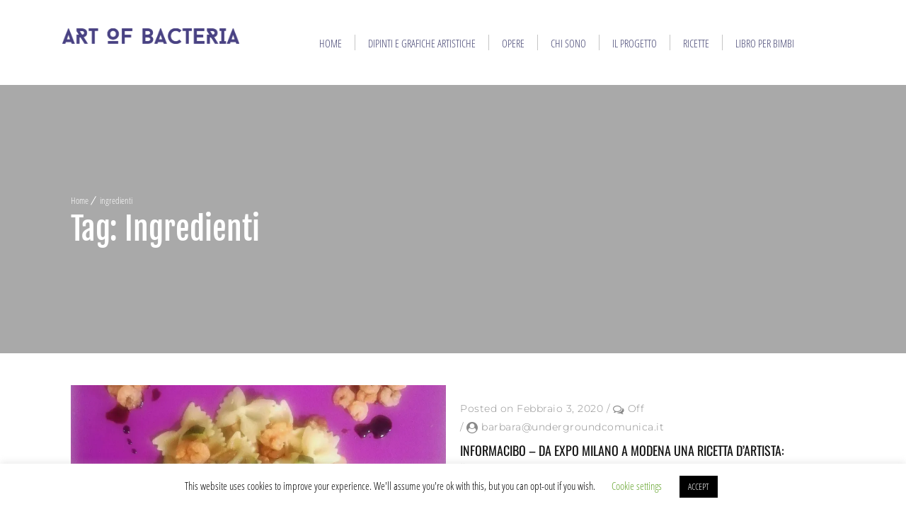

--- FILE ---
content_type: text/css
request_url: https://www.artofbacteria.it/wp-content/themes/aagan/css/grid.css?ver=2.3
body_size: 26543
content:


/* Table of Content
==================================================
	1.0 - Container
	2.0 - Boxed
	3.0 - Columns
	4.0 - Mega Menu
	5.0 - Responsive */
	
	
	/*--------------------------------------------------------------
	1.0 - Container
	--------------------------------------------------------------*/
	.wrapper { clear:both; width:100%; margin:0px; padding:0px; float:left; }
	.inner-wrapper { margin:0px; width:100%; float:left; padding:0px; overflow:hidden; }
	
	.container { width:1200px; margin:0 auto; position:relative; clear:both; }
	
	.container.fill-container, .container.fill-stretch-row, .page-template-tpl-fullwidth .section-wrapper.fullwidth-section .container.fill-stretch-row { width:1200px; }
	.page-template-tpl-fullwidth .vc_row.vc-default-row { margin-left:0px; }	

	#header .dt-header-tpl .sticky-wrapper .apply-sticky-header { max-width: 1200px; }
	
	#main { float:left; clear:both; width:100%; margin:0px; padding:0px; display:block; }
	
	#primary { width:880px; margin:0px; padding:0px 0px 0px; float:left; position:relative; }
	#primary.content-full-width { width:100%; }
	#primary.with-left-sidebar { float:right; margin-left:30px; }
	#primary.with-right-sidebar { float:left; margin-right:30px; }
	#primary.with-both-sidebar { width:570px; float:left; margin:0px 30px; }
	
	#secondary, #secondary-right, #secondary-left { width:270px; margin:0px; float:left; padding:0px; position:relative; z-index:1; }
	#secondary-right.secondary-has-right-sidebar { float:right; }
	#secondary-left.secondary-has-left-sidebar { float:left; }
	#secondary.secondary-has-both-sidebar { margin:0px; }
	
	.page-template-tpl-fullwidth-php #primary { padding-bottom:0px; }
	
	/*----*****---- << Single Page >> ----*****----*/
	.page-template-tpl-blog #primary, .page-template-tpl-portfolio #primary, .page-template-tpl-sidenavigation #primary, .single #primary, 
.archive #primary, .post-type-archive-tribe_events #primary, .woocommerce-page #primary, .single.single-wp_router_page #main, .search.search-results #primary, .search.search-no-results #primary, .home.blog #primary { padding-bottom:80px; }
	
	
	/*--------------------------------------------------------------
	2.0 - Boxed
	--------------------------------------------------------------*/
	body.layout-boxed { background-attachment: fixed; background-color: rgba(0,0,0,0.025); }
	.layout-boxed .wrapper { overflow:hidden; }
	.layout-boxed .inner-wrapper { background:#ffffff; }
	
	.layout-boxed .vc_row.vc_row-no-padding { left: auto !important; margin: 0 -75px; width: auto !important; }
	.layout-boxed .wrapper { width:1250px; margin:0 auto; float:none; }
	.layout-boxed .vc_row .dt-sc-stretch-row-content { width: 1170px; margin: 0 auto; float: none; padding: 0; }
	
	
	
	/*--------------------------------------------------------------
	3.0 - Columns
	--------------------------------------------------------------*/
	
	.column { margin:0px 0px 0px 2%; float:left; min-height:1px; position:relative; }
	.column.first { margin-left:0px; clear:both; }	
	
	.dt-sc-full-width, .dt-sc-one-column { width:100%; }
	.column.dt-sc-full-width, .column.dt-sc-one-column { margin-left:0px; }
	
	.dt-sc-one-half { width:49%; }
	
	.dt-sc-one-third { width:32%; }
	.dt-sc-two-third { width:66%; }
	
	.dt-sc-one-fourth { width:23.5%; }
	.dt-sc-three-fourth { width:74.5%; }	
	
	.dt-sc-one-fifth { width:18.4%; }
	.dt-sc-two-fifth { width:38.8%; }
	.dt-sc-three-fifth { width:59.2%; }
	.dt-sc-four-fifth { width:79.6%; }
	
	.dt-sc-one-sixth { width:15%; }
	.dt-sc-two-sixth { width:32%; }
	.dt-sc-three-sixth { width:49%; }
	.dt-sc-four-sixth { width:66%; }
	.dt-sc-five-sixth { width:83%; }
	
	.dt-sc-one-half iframe, .dt-sc-one-third iframe, .dt-sc-one-fourth iframe, .dt-sc-three-fourth iframe, .dt-sc-two-third iframe, iframe { max-width:100%; }
	embed, iframe, object, video { max-width:100%; }
	
	.column.no-space { margin-left:0px; margin-right:0px; }
	.column.no-space.dt-sc-one-fourth { width:24.982%; } 	
	.column.no-space.dt-sc-one-third { width:33.333333%; }	
	.column.no-space.dt-sc-one-half { width:50%; }
	.column.no-space.dt-sc-one-fifth, .wpb_column.no-space.dt-sc-one-fifth { width:20%; }
	.column.no-space.dt-sc-one-sixth { width:16.666%; }
	
	.column.no-space.dt-sc-three-fourth { width:75%; }
	.column.no-space.dt-sc-two-third { width:66.666666%; }		
	.column.no-space.dt-sc-four-fifth, .wpb_column.no-space.dt-sc-four-fifth { width:80%; }
	.column.no-space.dt-sc-three-fifth, .wpb_column.no-space.dt-sc-three-fifth { width:60%; }
	.column.no-space.dt-sc-two-fifth, .wpb_column.no-space.dt-sc-two-fifth { width:40%; }		
	.column.no-space.dt-sc-two-sixth { width:33.2%; }
	.column.no-space.dt-sc-three-sixth { width:49.98%; }
	.column.no-space.dt-sc-four-sixth { width:66.4%; }
	.column.no-space.dt-sc-five-sixth { width:83%; }	
	

	/*----*****---- << Custom Class Override >> ----*****----*/
	.rs_margin-none.vc_row { margin-left: 0 !important; margin-right: 0 !important; }
	.rs_margin-default.vc_row { margin-left: -15px !important; margin-right: -15px !important; }	

	
	
	/*--------------------------------------------------------------
	5.0 - Responsive
	--------------------------------------------------------------*/

	@media only screen and (min-width:1200px) {
	
		.wpb_column.dt-sc-one-fifth { width: 20%; }
		.wpb_column.dt-sc-two-fifth { width: 40%; }
		.wpb_column.dt-sc-three-fifth { width: 60%; }
		.wpb_column.dt-sc-four-fifth { width: 80%; }

	}

	@media only screen and (min-width:992px) and (max-width:1199px) {
	
		.wpb_column.dt-sc-one-fifth:not([class*="vc_col-md"]) { width: 20%; }
		.wpb_column.dt-sc-two-fifth:not([class*="vc_col-md"]) { width: 40%; }
		.wpb_column.dt-sc-three-fifth:not([class*="vc_col-md"]) { width: 60%; }
		.wpb_column.dt-sc-four-fifth:not([class*="vc_col-md"]) { width: 80%; }

	}

	@media only screen and (min-width:768px) and (max-width:991px) {
	
		.wpb_column.dt-sc-one-fifth { width: 20%; }
		.wpb_column.dt-sc-two-fifth { width: 40%; }
		.wpb_column.dt-sc-three-fifth { width: 60%; }
		.wpb_column.dt-sc-four-fifth { width: 80%; }

	}	

	@media only screen and (min-width:1381px) and (max-width:1680px) {

		/*----*****---- << Custom Responsive Columns >> ----*****----*/	

		.wpb_column.rs_col-hxlg-12 { width: 100%; }
		.wpb_column.rs_col-hxlg-11 { width: 91.66666667%; }
		.wpb_column.rs_col-hxlg-10 { width: 83.33333333%; }
		.wpb_column.rs_col-hxlg-9 { width: 75%; }
		.wpb_column.rs_col-hxlg-8 { width: 66.66666667%; }
		.wpb_column.rs_col-hxlg-7 { width: 58.33333333%; }
		.wpb_column.rs_col-hxlg-6 { width: 50%; }
		.wpb_column.rs_col-hxlg-5 { width: 41.66666667%; }
		.wpb_column.rs_col-hxlg-4 { width: 33.33333333%; }
		.wpb_column.rs_col-hxlg-3 { width: 25%; }
		.wpb_column.rs_col-hxlg-2 { width: 16.66666667%; }
		.wpb_column.rs_col-hxlg-1 { width: 8.33333333%; }

		.rs_col-hxlg-offset-12 { margin-left: 100% }
		.rs_col-hxlg-offset-11 { margin-left: 91.66666667% }
		.rs_col-hxlg-offset-10 { margin-left: 83.33333333% }
		.rs_col-hxlg-offset-9 { margin-left: 75% }
		.rs_col-hxlg-offset-8 { margin-left: 66.66666667% }
		.rs_col-hxlg-offset-7 { margin-left: 58.33333333% }
		.rs_col-hxlg-offset-6 { margin-left: 50% }
		.rs_col-hxlg-offset-5 { margin-left: 41.66666667% }
		.rs_col-hxlg-offset-4 { margin-left: 33.33333333% }
		.rs_col-hxlg-offset-3 { margin-left: 25% }
		.rs_col-hxlg-offset-2 { margin-left: 16.66666667% }
		.rs_col-hxlg-offset-1 { margin-left: 8.33333333% }
		.rs_col-hxlg-offset-0 { margin-left: 0 }	

		.rs_hidden-hxlg { display: none !important; }
		
		.rs_aligncenter_hxlg h1, .rs_aligncenter_hxlg h2, .rs_aligncenter_hxlg h3, 
		.rs_aligncenter_hxlg h4, .rs_aligncenter_hxlg h5, .rs_aligncenter_hxlg h6, 
		.rs_aligncenter_hxlg p, .rs_aligncenter_hxlg div[class*="vc_custom"], .rs_aligncenter_hxlg div, .rs_aligncenter_hxlg { text-align: center !important; }	

		.rs_aligncenter_hxlg .alignleft, .rs_aligncenter_hxlg .alignright { text-align: center; }	

				
		.rs_margin-hxlg-none.vc_row { margin-left: 0 !important; margin-right: 0 !important; }
		.rs_margin-hxlg-default.vc_row { margin-left: -15px !important; margin-right: -15px !important; }
		
		.rs_padding-hxlg-none.wpb_column { padding-left: 0 !important; padding-right: 0 !important; }
		.rs_padding-hxlg-default.wpb_column { padding-left: 15px !important; padding-right: 15px !important; }
		
		.wpb_column.dt-sc-one-fifth.rs_col-hxlg-6 { width: 50%; }		 
		.wpb_column.dt-sc-one-fifth.rs_col-hxlg-8 { width: 66.66666667%; }		 
		 
		.wpb_column.dt-sc-one-fifth.rs_col-hxlg-12,
		.wpb_column.dt-sc-two-fifth.rs_col-hxlg-12,
		.wpb_column.dt-sc-three-fifth.rs_col-hxlg-12 { width: 100%; }
		 
		.rs_col-hxlg-12.wpb_column, .rs_col-hxlg-10.wpb_column[class*="rs_col-hxlg-offset"], .rs_col-hxlg-8.wpb_column[class*="rs_col-hxlg-offset"], .wpb_column[class*="rs_col-hxlg-offset"] { margin-bottom: 20px; }

		.rs_col-hxlg-nospace-bottom.wpb_column, .rs_col-hxlg-12 ~ .rs_col-hxlg-12, 
		.rs_col-hxlg-12.wpb_column:last-child, .rs_col-hxlg-8.wpb_column:last-child,
		.vc_row-no-padding > .rs_col-hxlg-12.wpb_column, .vc_row-no-padding .rs_col-qxlg-12.wpb_column,
		.vc_row.vc_row-o-equal-height:not(.vc_row-no-padding) > .rs_col-hxlg-12.wpb_column ~ .rs_col-hxlg-12.dt-sc-skin-highlight, 
		.vc_row.vc_row-o-equal-height:not(.vc_row-no-padding) > .rs_col-hxlg-12.wpb_column ~ .rs_col-hxlg-12.vc_col-has-fill { margin-bottom: 0; }

	}


	@media only screen and (min-width:1200px) and (max-width:1380px) {
		
		/*----*****---- <<Container >> ----*****----*/	
		.container, .layout-boxed .vc_row .dt-sc-stretch-row-content, .left-header #header-wrapper .top-bar .container { width: 1080px; }
		.container.fill-container, .page-template-tpl-fullwidth .section-wrapper.fullwidth-section .container.fill-stretch-row { width: 1110px; }
		.layout-boxed .wrapper, .layout-boxed .main-header-wrapper, .layout-boxed .is-sticky #header-wrapper, .layout-boxed.standard-header .main-header-wrapper { width: 1120px; }
		#header .dt-header-tpl .sticky-wrapper .apply-sticky-header { max-width: 1080px; }
		
		#primary { width:810px; }
		#secondary, #secondary-right, #secondary-left { width:240px; }
		#primary.with-both-sidebar { width:540px; } 
				
		.layout-boxed .vc_row.vc_row-no-padding { margin: 0 -30px; }


		/*----*****---- << Custom Responsive Columns >> ----*****----*/	
		
		.wpb_column.rs_col-qxlg-12 { width: 100%; }
		.wpb_column.rs_col-qxlg-11 { width: 91.66666667%; }
		.wpb_column.rs_col-qxlg-10 { width: 83.33333333%; }
		.wpb_column.rs_col-qxlg-9 { width: 75%; }
		.wpb_column.rs_col-qxlg-8 { width: 66.66666667%; }
		.wpb_column.rs_col-qxlg-7 { width: 58.33333333%; }
		.wpb_column.rs_col-qxlg-6 { width: 50%; }
		.wpb_column.rs_col-qxlg-5 { width: 41.66666667%; }
		.wpb_column.rs_col-qxlg-4 { width: 33.33333333%; }
		.wpb_column.rs_col-qxlg-3 { width: 25%; }
		.wpb_column.rs_col-qxlg-2 { width: 16.66666667%; }
		.wpb_column.rs_col-qxlg-1 { width: 8.33333333%; }

		.rs_col-qxlg-offset-12 { margin-left: 100% }
		.rs_col-qxlg-offset-11 { margin-left: 91.66666667% }
		.rs_col-qxlg-offset-10 { margin-left: 83.33333333% }
		.rs_col-qxlg-offset-9 { margin-left: 75% }
		.rs_col-qxlg-offset-8 { margin-left: 66.66666667% }
		.rs_col-qxlg-offset-7 { margin-left: 58.33333333% }
		.rs_col-qxlg-offset-6 { margin-left: 50% }
		.rs_col-qxlg-offset-5 { margin-left: 41.66666667% }
		.rs_col-qxlg-offset-4 { margin-left: 33.33333333% }
		.rs_col-qxlg-offset-3 { margin-left: 25% }
		.rs_col-qxlg-offset-2 { margin-left: 16.66666667% }
		.rs_col-qxlg-offset-1 { margin-left: 8.33333333% }
		.rs_col-qxlg-offset-0 { margin-left: 0 }		

		.rs_hidden-qxlg { display: none !important; }
		
		.rs_aligncenter_qxlg h1, .rs_aligncenter_qxlg h2, .rs_aligncenter_qxlg h3, 
		.rs_aligncenter_qxlg h4, .rs_aligncenter_qxlg h5, .rs_aligncenter_qxlg h6, 
		.rs_aligncenter_qxlg p, .rs_aligncenter_qxlg div[class*="vc_custom"], .rs_aligncenter_qxlg div, .rs_aligncenter_qxlg { text-align: center !important; }					
		.rs_aligncenter_qxlg .alignleft, .rs_aligncenter_qxlg .alignright { text-align: center; }	


		.rs_margin-qxlg-none.vc_row { margin-left: 0 !important; margin-right: 0 !important; }
		.rs_margin-qxlg-default.vc_row { margin-left: -15px !important; margin-right: -15px !important; }

		.rs_padding-qxlg-none.wpb_column { padding-left: 0 !important; padding-right: 0 !important; }
		.rs_padding-qxlg-default.wpb_column { padding-left: 15px !important; padding-right: 15px !important; }

		.rs_col-qxlg-12.wpb_column, .rs_col-qxlg-10.wpb_column[class*="rs_col-qxlg-offset"], .rs_col-qxlg-8.wpb_column[class*="rs_col-qxlg-offset"], .rs_col-qxlg-6.wpb_column[class*="rs_col-qxlg-offset"], .wpb_column[class*="rs_col-qxlg-offset"] { margin-bottom: 20px; }

		.rs_col-qxlg-nospace-bottom.wpb_column, .rs_col-qxlg-12 ~ .rs_col-qxlg-12, 
		.rs_col-qxlg-12.wpb_column:last-child, .rs_col-qxlg-8.wpb_column:last-child,
		.vc_row-no-padding > .rs_col-qxlg-12.wpb_column, .vc_row-no-padding .rs_col-qxlg-12.wpb_column,
		.vc_row.vc_row-o-equal-height:not(.vc_row-no-padding) > .rs_col-qxlg-12.wpb_column ~ .rs_col-qxlg-12.dt-sc-skin-highlight, 
		.vc_row.vc_row-o-equal-height:not(.vc_row-no-padding) > .rs_col-qxlg-12.wpb_column ~ .rs_col-qxlg-12.vc_col-has-fill { margin-bottom: 0; }

	}

	 
	/* Note: Design for a width of 960px */
    @media only screen and (min-width:992px) and (max-width:1199px) {
		
		/*----*****---- << Container >> ----*****----*/	
		.container, .type5.tribe_events .container .container, .layout-boxed .vc_row .dt-sc-stretch-row-content { width:900px; }
		.container.fill-container, .page-template-tpl-fullwidth .section-wrapper.fullwidth-section .container.fill-stretch-row { width:930px; }
		.layout-boxed .wrapper { width:940px; }
		
		#header .dt-header-tpl .sticky-wrapper .apply-sticky-header, .page-with-sidebar .vc_row-no-padding .dt-sc-newsletter-section.type7 { max-width:900px; }
		
		#primary { width:670px; }
		#primary.with-both-sidebar { width:440px; }
		#secondary, #secondary-right, #secondary-left { width:200px; }
		
		.layout-boxed .vc_row.vc_row-no-padding { margin: 0 -20px; }
		
		
		/*----*****---- << Mega Menu >> ----*****----*/		

		
		/*----*****---- << Column >> ----*****----*/
		.vc_col-md-6.wpb_column.no-space.dt-sc-two-fifth, .vc_col-md-6.column.no-space.dt-sc-two-fifth { width:50%; }
		.column.no-space.dt-sc-one-fourth { width:24.97%; }

		.wpb_column.dt-sc-one-fifth.vc_col-md-6 { width: 50%; }
		
		.wpb_column.dt-sc-one-fifth.vc_col-md-12,
		.wpb_column.dt-sc-two-fifth.vc_col-md-12,
		.wpb_column.dt-sc-three-fifth.vc_col-md-12 { width: 100%; }
		
		.vc_col-md-12.wpb_column, .vc_col-md-10.wpb_column[class*="vc_col-md-offset"], .vc_col-md-8.wpb_column[class*="vc_col-md-offset"], .vc_col-md-6.wpb_column[class*="vc_col-md-offset"], .wpb_column[class*="vc_col-md-offset"] { margin-bottom: 20px; }

		.wpb_column.vc_col-md-offset-0, 
		.rs_col-md-nospace-bottom.wpb_column, .vc_col-md-12 ~ .vc_col-md-12, 
		.vc_col-md-12.wpb_column:last-child, .vc_col-md-8.wpb_column:last-child,
		.vc_row-no-padding > .vc_col-md-12.wpb_column, .vc_row-no-padding .vc_col-md-12.wpb_column,
		.vc_row.vc_row-o-equal-height:not(.vc_row-no-padding) > .vc_col-md-12.wpb_column ~ .vc_col-md-12.dt-sc-skin-highlight, 
		.vc_row.vc_row-o-equal-height:not(.vc_row-no-padding) > .vc_col-md-12.wpb_column ~ .vc_col-md-12.vc_col-has-fill { margin-bottom: 0; }

		.rs_bgimage-md-none.vc_row, .rs_bgimage-md-none.vc_row .upb_row_bg { background-image: none !important; }

		.rs_margin-md-none.vc_row { margin-left: 0 !important; margin-right: 0 !important; }
		.rs_margin-md-default.vc_row { margin-left: -15px !important; margin-right: -15px !important; }
				
		.rs_padding-md-none.wpb_column { padding-left: 0 !important; padding-right: 0 !important; }
		.rs_padding-md-default.wpb_column { padding-left: 15px !important; padding-right: 15px !important; }	

		.rs_aligncenter_md h1, .rs_aligncenter_md h2, .rs_aligncenter_md h3, 
		.rs_aligncenter_md h4, .rs_aligncenter_md h5, .rs_aligncenter_md h6, 
		.rs_aligncenter_md p, .rs_aligncenter_md div[class*="vc_custom"], .rs_aligncenter_md div, .rs_aligncenter_md { text-align: center !important; }		

		.rs_aligncenter_md .alignleft, .rs_aligncenter_md .alignright { text-align: center; }	
		
		
		.rs_margin_top_md-150.vc_row,
		.rs_margin_top_md-150.wpb_column .vc_column-inner { margin-top: 150px !important; }
		
	 }
	  
	 
	@media only screen and (min-width:768px) and (max-width:991px) {
		

		/*----*****---- << Container >> ----*****----*/	
		.container, .type5.tribe_events .container .container, .layout-boxed .vc_row .dt-sc-stretch-row-content { width:710px; }
		.container.fill-container, .page-template-tpl-fullwidth .section-wrapper.fullwidth-section .container.fill-stretch-row { width:740px; }
		.layout-boxed .wrapper { width:750px; }
		
		
		#header .dt-header-tpl .sticky-wrapper .apply-sticky-header, .page-with-sidebar .vc_row-no-padding .dt-sc-newsletter-section.type7 { max-width:710px; }
		
		#primary { width:500px }
		#primary.with-both-sidebar { width:290px; }
		#secondary, #secondary-right, #secondary-left { width:180px; }
		
		.layout-boxed .vc_row.vc_row-no-padding { margin: 0 -20px; }
		
		/*----*****---- << Mega Menu >> ----*****----*/		
		#main-menu .megamenu-2-columns-group .megamenu-child-container { width:340px; }
		#main-menu .megamenu-3-columns-group .megamenu-child-container { width:510px; }
		#main-menu .megamenu-4-columns-group .megamenu-child-container { width:680px; }
		
		/*----*****---- << Custom Responsive Columns >> ----*****----*/	
		
		.wpb_column.rs_col-sm-12 { width: 100%; }
		.wpb_column.rs_col-sm-11 { width: 91.66666667%; }
		.wpb_column.rs_col-sm-10 { width: 83.33333333%; }
		.wpb_column.rs_col-sm-9 { width: 75%; }
		.wpb_column.rs_col-sm-8 { width: 66.66666667%; }
		.wpb_column.rs_col-sm-7 { width: 58.33333333%; }
		.wpb_column.rs_col-sm-6 { width: 50%; }
		.wpb_column.rs_col-sm-5 { width: 41.66666667%; }
		.wpb_column.rs_col-sm-4 { width: 33.33333333%; }
		.wpb_column.rs_col-sm-3 { width: 25%; }
		.wpb_column.rs_col-sm-2 { width: 16.66666667%; }
		.wpb_column.rs_col-sm-1 { width: 8.33333333%; }
		

		.wpb_column.dt-sc-one-fifth.rs_col-sm-6 { width: 50%; }		 
		 
		.wpb_column.dt-sc-one-fifth.rs_col-sm-12,
		.wpb_column.dt-sc-two-fifth.rs_col-sm-12,
		.wpb_column.dt-sc-three-fifth.rs_col-sm-12 { width: 100%; }
		 
		.rs_col-sm-12.wpb_column, .rs_col-sm-10.wpb_column[class*="rs_col-sm-offset"], .rs_col-sm-8.wpb_column[class*="rs_col-sm-offset"], .rs_col-sm-6.wpb_column[class*="rs_col-sm-offset"], .wpb_column[class*="rs_col-sm-offset"] { margin-bottom: 20px; }

		.wpb_column.vc_col-sm-offset-0, 
		.rs_col-sm-nospace-bottom.wpb_column, .rs_col-sm-12 ~ .rs_col-sm-12, 
		.rs_col-sm-12.wpb_column:last-child, .rs_col-sm-8.wpb_column:last-child,
		.vc_row-no-padding > .rs_col-sm-12.wpb_column, .vc_row-no-padding .rs_col-sm-12.wpb_column,
		.vc_row.vc_row-o-equal-height:not(.vc_row-no-padding) > .rs_col-sm-12.wpb_column ~ .rs_col-sm-12.dt-sc-skin-highlight, 
		.vc_row.vc_row-o-equal-height:not(.vc_row-no-padding) > .rs_col-sm-12.wpb_column ~ .rs_col-sm-12.vc_col-has-fill { margin-bottom: 0; }

		.rs_bgimage-sm-none.vc_row, .rs_bgimage-sm-none.vc_row .upb_row_bg { background-image: none !important; }
		
		.rs_margin-sm-none.vc_row { margin-left: 0 !important; margin-right: 0 !important; }
		.rs_margin-sm-default.vc_row { margin-left: -15px !important; margin-right: -15px !important; }	
		
		.rs_padding-sm-none.wpb_column { padding-left: 0 !important; padding-right: 0 !important; }
		.rs_padding-sm-default.wpb_column { padding-left: 15px !important; padding-right: 15px !important; }	

		.rs_aligncenter_sm h1, .rs_aligncenter_sm h2, .rs_aligncenter_sm h3, 
		.rs_aligncenter_sm h4, .rs_aligncenter_sm h5, .rs_aligncenter_sm h6, 
		.rs_aligncenter_sm p, .rs_aligncenter_sm div[class*="vc_custom"], .rs_aligncenter_sm div, .rs_aligncenter_sm { text-align: center !important; }		
		
		.rs_aligncenter_sm .alignleft, .rs_aligncenter_sm .alignright { text-align: center; }	

		.rs_margin_top_sm-50.vc_row, .rs_margin_top_sm-50.wpb_column .vc_column-inner { margin-top: 50px !important; }
		
		.rs_margin_top_sm-150.vc_row, .rs_margin_top_sm-150.wpb_column .vc_column-inner { margin-top: 150px !important; }
		 
		.rs_margin_top_sm_alt-75.vc_row, .rs_margin_top_sm_alt-75.wpb_column .vc_column-inner { margin-top: -75px !important; }
		
		.wpb_column.dt-sc-one-fifth.rs_col-sm-4 { width:33.33%; margin-bottom:20px; }
		.wpb_column.dt-sc-one-fifth.rs_col-sm-4:nth-child(4) { clear:left; }
		
		
	}
	
	
	 @media only screen and (max-width: 767px) {
		 
		 /*----*****---- << Content >> ----*****----*/		
		#primary { width:100%; }
		#primary.with-both-sidebar { width:100%; margin:0; }
		#primary.with-left-sidebar { margin-left:0px; }
		#primary.with-right-sidebar { margin-right:0px; }
		#secondary, #secondary-right, #secondary-left { width:100%; }
		
		
		 /*----*****---- << Column >> ----*****----*/	
		 .column { margin-bottom: 20px; margin-left: 0; }
					   
		.dt-sc-one-fourth, .dt-sc-one-half, .dt-sc-one-third, .dt-sc-three-fourth, .dt-sc-two-third, .dt-sc-one-fifth, .dt-sc-four-fifth, .dt-sc-three-fifth, .dt-sc-two-fifth, .dt-sc-one-sixth, .dt-sc-two-sixth, .dt-sc-three-sixth, .dt-sc-four-sixth, .dt-sc-five-sixth, .column.no-space.dt-sc-one-fourth, .column.no-space.dt-sc-one-third, .column.no-space.dt-sc-one-half, .column.no-space.dt-sc-one-fifth, .column.no-space.dt-sc-one-sixth, .column.no-space.dt-sc-three-fourth, .column.no-space.dt-sc-two-third, .column.no-space.dt-sc-four-fifth, .column.no-space.dt-sc-three-fifth, .column.no-space.dt-sc-two-fifth, .column.no-space.dt-sc-two-sixth, .column.no-space.dt-sc-three-sixth, .column.no-space.dt-sc-four-sixth, .column.no-space.dt-sc-five-sixth, .portfolio.column.dt-sc-one-fourth.no-space, .column.no-space.dt-sc-two-fifth, .wpb_column.no-space.dt-sc-two-fifth, .column.no-space.dt-sc-one-fifth, .wpb_column.no-space.dt-sc-one-fifth, .column.no-space.dt-sc-three-fifth, .wpb_column.no-space.dt-sc-three-fifth, .wpb_column.dt-sc-one-fifth, .column.wpb_column.dt-sc-one-fifth { width: 100%; }

		.wpb_column .wpb_column { padding: 0; }

		.wpb_column:not([class*="vc_col-xs"]), 
		.dt-sc-one-fifth.wpb_column:not([class*="vc_col-xs"]), 
		.dt-sc-two-fifth.wpb_column:not([class*="vc_col-xs"]), 
		.dt-sc-three-fifth.wpb_column:not([class*="vc_col-xs"]) { float: left; width: 100%; }

		.wpb_column { margin-bottom: 20px; }
		.rs_col-xs-nospace-bottom.wpb_column { margin-bottom: 0; }

		.rs_margin-xs-none.vc_row { margin-left: 0 !important; margin-right: 0 !important; }
		.rs_margin-xs-default.vc_row { margin-left: -15px !important; margin-right: -15px !important; }

		.rs_padding-xs-none.wpb_column { padding-left: 0 !important; padding-right: 0 !important; }
		.rs_padding-xs-default.wpb_column { padding-left: 15px !important; padding-right: 15px !important; }		
		
		.rs_aligncenter_xs h1, .rs_aligncenter_xs h2, .rs_aligncenter_xs h3, 
		.rs_aligncenter_xs h4, .rs_aligncenter_xs h5, .rs_aligncenter_xs h6, 
		.rs_aligncenter_xs p, .rs_aligncenter_xs div[class*="vc_custom"], .rs_aligncenter_xs div, .rs_aligncenter_xs { text-align: center !important; }	

		.rs_aligncenter_xs .alignleft, .rs_aligncenter_xs .alignright { text-align: center; }	

		
		#secondary-left.secondary-sidebar,#secondary-right.secondary-sidebar { display: table-cell; float: none; }
		#primary.with-left-sidebar,#primary.with-right-sidebar, #primary.with-both-sidebar { display: table-caption; float: none; margin-bottom:30px; }
					
		.layout-boxed .vc_row.vc_row-no-padding { margin: 0; }
		
				
	 }
	
	/*----*****---- << Mobile (Landscape) >> ----*****----*/	
	
    /* Note: Design for a width of 480px */
	@media only screen and (min-width: 480px) and (max-width: 767px) {
		
		/*----*****---- << Container >> ----*****----*/
		.container, .type5.tribe_events .container .container, .layout-boxed .vc_row .dt-sc-stretch-row-content { width:420px; }
		.container.fill-container, .page-template-tpl-fullwidth .section-wrapper.fullwidth-section .container.fill-stretch-row { width:450px; }
		.layout-boxed .wrapper { width:460px; }
		
		#primary.with-left-sidebar, #primary.with-right-sidebar, #primary.with-both-sidebar { width:420px; }
		#header .dt-header-tpl .sticky-wrapper .apply-sticky-header, .page-with-sidebar .vc_row-no-padding .dt-sc-newsletter-section.type7 { max-width:420px; }
	}


	@media only screen and (max-width: 479px) {	
		
		.wpb_column, .dt-sc-one-fifth.wpb_column, .dt-sc-two-fifth.wpb_column, .dt-sc-three-fifth.wpb_column, .wpb_column[class*="vc_col-xs"] { float: left; width: 100%; }
		.wpb_column[class*="vc_col-xs-offset"] { margin-left: 0; }

	}
	
	
	/* Mobile Portrait Size to Mobile Landscape Size (devices and browsers) */
	@media only screen and (min-width: 320px) and (max-width: 479px) {
		
		/*----*****---- << Container >> ----*****----*/	
		.container, .layout-boxed .vc_row .dt-sc-stretch-row-content { width:290px; }
		.container.fill-container, .page-template-tpl-fullwidth .section-wrapper.fullwidth-section .container.fill-stretch-row { width:320px; }
		.layout-boxed .wrapper { width:100%; }
		#primary.with-left-sidebar, #primary.with-right-sidebar, #primary.with-both-sidebar { width:290px; }
		#header .dt-header-tpl .sticky-wrapper .apply-sticky-header { max-width: 290px; }

		.layout-boxed .vc_row.vc_row-no-padding { width:100% !important; left:0px !important; }
		
	}
	
	
	@media only screen and (max-width: 319px) {
		
		/*----*****---- << Container >> ----*****----*/	
		.container, .type5.tribe_events .container .container, .layout-boxed .vc_row .dt-sc-stretch-row-content { width:200px; }
		.container.fill-container, .page-template-tpl-fullwidth .section-wrapper.fullwidth-section .container.fill-stretch-row { width:230px; }
		.layout-boxed .wrapper { width:100%; }
		#primary.with-left-sidebar, #primary.with-right-sidebar, #primary.with-both-sidebar { width:200px; }
		#header .dt-header-tpl .sticky-wrapper .apply-sticky-header, .page-with-sidebar .vc_row-no-padding .dt-sc-newsletter-section.type7 { max-width:200px; }
		
	}

--- FILE ---
content_type: text/css
request_url: https://www.artofbacteria.it/wp-content/themes/aagan/css/custom-class.css?ver=2.3
body_size: 64812
content:
/* Table of Content
==================================================
1.0  -  Custom Class
2.0  -  Browser Fix
3.0  -  DT Responsive*/

/*--------------------------------------------------------------
1.0 - Custom Class
--------------------------------------------------------------*/
a.video-image span:after { -webkit-transition:all 0.3s linear; -moz-transition:all 0.3s linear; -o-transition:all 0.3s linear; -ms-transition:all 0.3s linear; transition:all 0.3s linear; }
.title_uppercase { text-transform:uppercase; }
.title_bold { font-weight:bold; }
/* http://prntscr.com/dydrzx = Reseller Hosting page */
/* .extend-bg-fullwidth-left.vc_col-has-fill > .vc_column-inner:after, .extend-bg-fullwidth-right.vc_col-has-fill > .vc_column-inner { position: relative; } */
.extend-bg-fullwidth-left:not(.vc_col-has-fill):after, .extend-bg-fullwidth-right:not(.vc_col-has-fill):after,
.extend-bg-fullwidth-left.vc_col-has-fill > .vc_column-inner:after, .extend-bg-fullwidth-right.vc_col-has-fill > .vc_column-inner:after { content:""; display:inline !important; height:100%; position:absolute; top: 0; width: 9999px; z-index: -1; }
.extend-bg-fullwidth-left:not(.vc_col-has-fill):after, .extend-bg-fullwidth-left.vc_col-has-fill > .vc_column-inner:after { right:100%; }
.extend-bg-fullwidth-right:not(.vc_col-has-fill):after, .extend-bg-fullwidth-right.vc_col-has-fill > .vc_column-inner:after { left:100%; }

.extend-bg-fullwidth-left:after, .extend-bg-fullwidth-right:after,
.extend-bg-fullwidth-left.vc_col-has-fill > .vc_column-inner:after, .extend-bg-fullwidth-right.vc_col-has-fill > .vc_column-inner:after { background-color: inherit; }
	
.dt-sc-special-testimonial-container .extend-bg-fullwidth-left:after, .dt-sc-special-testimonial-container .extend-bg-fullwidth-right:after { background: none; }


.vc_row.extend-bg-fill-slanting .extend-bg-fullwidth-left:not(.vc_col-has-fill):after, 
.vc_row.extend-bg-fill-slanting .extend-bg-fullwidth-left.vc_col-has-fill > .vc_column-inner:after { right: 0; transform: skewX(-30deg) translateX(18px); z-index: 0; box-shadow: 8px 0 0 0 #fff; }

.vc_row.extend-bg-fill-slanting .extend-bg-fullwidth-left:not(.dt-col-static-position) > .vc_column-inner { position: relative; z-index: 1 !important; }	

.vc_row.extend-bg-fill-slanting .extend-bg-fullwidth-left.vc_col-has-fill > .vc_column-inner:before { left: 0; transform: skewX(-30deg) translateX(-32px); }

.vc_row.extend-bg-fill-slanting .extend-bg-fullwidth-left[class*="dt-skin-"],
.vc_row.extend-bg-fill-slanting .extend-bg-fullwidth-right[class*="dt-skin-"] { background-color: transparent; }

a.video-image span { font-size: 40px; position: relative; height: 75px; width: 75px; line-height: 75px; color: #fff; -webkit-transition:all 0.3s linear; -moz-transition:all 0.3s linear; -o-transition:all 0.3s linear; -ms-transition:all 0.3s linear; transition:all 0.3s linear; }
a.video-image span:after { position: absolute; display: block; content: ""; height: 75px; width: 75px; line-height: 75px; border-radius: 50%; background: #2b2b2b; color: #fff; -webkit-box-shadow: 0px 0px 0px 5px rgba(255,255,255,0.35); -moz-box-shadow: 0px 0px 0px 5px rgba(255,255,255,0.35); box-shadow: 0px 0px 0px 5px rgba(255,255,255,0.35); z-index: -1; top: 0; left: -2px; }
a.video-image span:hover:after { background: #fff; }

.image-overlay-icon .vc_single_image-wrapper { position: relative; }
.image-overlay-icon .vc_single_image-wrapper:before { content: ""; display: block; width: 100%; height: 100%; background: rgba(0,0,0,0.4); top: 0; left: 0; right: 0; margin: 0 auto; position: absolute; }
.image-overlay-icon a.video-image { position: absolute; top: 50%; transform: translateY(-50%); -moz-transform: translateY(-50%); -webkit-transform: translateY(-50%); -ms-transform: translateY(-50%); left: 0; right: 0; margin: 0 auto; width: 100%; text-align: center; }

.gradient-parallax:before { content: ""; position: absolute; display: block; left: 0; top: 0; width: 100%; height: 100%; z-index: 9;
    background: -moz-linear-gradient(left, rgba(242, 243, 246, 1) 20%, rgba(242, 243, 246, 0.72) 30%, rgba(229, 229, 229, 0) 40%, rgba(229, 229, 229, 0) 100%);
        background: -webkit-linear-gradient(left, rgba(242, 243, 246, 1) 20%, rgba(242, 243, 246, 0.72) 30%, rgba(229, 229, 229, 0) 40%, rgba(229, 229, 229, 0) 100%);
        background: linear-gradient(to right, rgba(242, 243, 246, 1) 20%, rgba(242, 243, 246, 0.72) 30%, rgba(229, 229, 229, 0) 40%, rgba(229, 229, 229, 0) 100%);
        filter: progid: DXImageTransform.Microsoft.gradient( startColorstr='#f2f3f6', endColorstr='#00e5e5e5', GradientType=1); }
        .gradient-parallax .gradient-content { z-index: 9; padding-right: 45px; }

@media screen and (-webkit-min-device-pixel-ratio:0) { 
	::i-block-chrome, .safari-hack.vc_row.vc_row-flex { display: block !important; }
}
/*.vc_row.vc_row-flex, .vc_row.vc_row-flex > .vc_column_container*/

/*----*****---- << Vc Column custom class >> --****--*/
.rs_no-padding_column.wpb_column, .vc_col-md-12.wpb_column.rs_no-padding_column { margin-top: -1px; padding-bottom: 0; margin-bottom:0; } /* http://prntscr.com/dydqdv */
.light-overlay:before { background:rgba(255, 255, 255, 0.8); } /* http://prntscr.com/dydsrd  = Model Home page contact section */
.dark-overlay:before { background:rgba(0, 0, 0, 0.8);  }	


/*----*****---- << Gray Scale >> --****--*/ /* http://prntscr.com/dydr06 = Hotel Our Firm Page */
.gray-scale:hover, .gray-scale:hover img { -webkit-filter: grayscale(1); -moz-filter: grayscale(1); -ms-filter: grayscale(1); -o-filter: grayscale(1); filter: grayscale(1); -webkit-transition-property: -webkit-filter; -moz-transition-property: -moz-filter; -ms-transition-property: -ms-filter; -o-transition-property: -o-filter; transition-property: filter; -webkit-transition-duration: 1s; -moz-transition-duration: 1s; -ms-transition-duration: 1s; -o-transition-duration: 1s; transition-duration: 1s; }


/*----*****---- << Text with icon >> --****--*/ /* http://prntscr.com/dydrax = Fitness Home Page */
.dt-sc-text-with-icon { width:100%; clear:both; float:left; font-weight:bold; padding:12px 0px 12px 20px; }
.dt-sc-text-with-icon span { font-size:18px; margin:0px 7px 0px 0px; position:relative; top:2px; font-weight:bold; }
.dt-sc-text-with-icon.border-bottom { border-bottom:1px solid; }
.dt-sc-text-with-icon.border-right { border-right:1px solid; }

.dt-sc-dark-bg .dt-sc-text-with-icon span { color:#ffffff; }
	
	/*----*****---- << Hosting Domain Page Table >> --****--*/ /* http://prntscr.com/dydxr3 = Hosting Domain Page */
.hosting-table { border-top:0px; font-family:'Open Sans', sans-serif; }
.hosting-table th { background:#e1e1e1; border-radius:5px 5px 0px 0px; color:#000000; font-weight:600; font-size:16px; border-right:1px solid #ffffff; padding:20px 15px; }
.hosting-table tr td, .hosting-table tbody tr:nth-child(2n+1) td { background:rgba(0, 0, 0, 0.95); border-right:1px solid rgba(255, 255, 255, 0.2); border-bottom:0px; font-size:16px; font-weight:600; padding:25px 15px; }
.hosting-table tbody tr td:last-child, .hosting-table tr th:last-child { border:none; }
.hosting-table tbody tr:nth-child(2) td { background:rgba(0, 0, 0, 0.9); }
.hosting-table tbody tr:nth-child(3) td { background:rgba(0, 0, 0, 0.85); }
.hosting-table tbody tr:nth-child(4) td { background:rgba(0, 0, 0, 0.8); }
.hosting-table tbody tr:nth-child(5) td { background:rgba(0, 0, 0, 0.75); }
.hosting-table tbody tr:nth-child(6) td { background:rgba(0, 0, 0, 0.7); }
.hosting-table tbody tr:nth-child(7) td { background:rgba(0, 0, 0, 0.65); }
.hosting-table tbody tr:nth-child(8) td { background:rgba(0, 0, 0, 0.6); }
.hosting-table tbody tr:nth-child(9) td { background:rgba(0, 0, 0, 0.55); }
.hosting-table tbody tr:nth-child(10) td { background:rgba(0, 0, 0, 0.5); }
.hosting-table tbody tr:nth-child(11) td { background:rgba(0, 0, 0, 0.45); }
.hosting-table tbody tr:nth-child(12) td { background:rgba(0, 0, 0, 0.4); }
.hosting-table tbody tr td:first-child { position:relative; }
.hosting-table tbody tr td:first-child:before { content:""; position:absolute; left:0px; top:0px; width:100%; height:100%; background:#60ae0d; z-index:-1; }
.hosting-table tbody tr td.new, .hosting-table tbody tr td.hot { position:relative; overflow:hidden; }
.hosting-table tbody tr td.new:before, .hosting-table tbody tr td.hot:before { content:"New"; position:absolute; left:-20px; top:5px; padding:2px 22px; background:#60ae0d; color:#ffffff; font-size:12px; -webkit-transform:rotate(-45deg); -moz-transform:rotate(-45deg); -ms-transform:rotate(-45deg);  transform:rotate(-45deg); }
.hosting-table tbody tr td.hot:before { content:"Hot"; background:#e80505; padding:2px 24px; }


/*----*****---- << Spa rounded corner image >> --****--*/ /* http://prntscr.com/dydylt = Spa */
.dt-sc-partially-rounded-alt { -webkit-transition:all 0.3s linear; -moz-transition:all 0.3s linear; -o-transition:all 0.3s linear; -ms-transition:all 0.3s linear; transition:all 0.3s linear; }
.vc_min_height_right.wpb_column.vc_col-sm-6 { margin-left: 30px; width: calc(50% - 30px); } /* http://prntscr.com/e0ka7y *

/*----*****---- << Image Caption With Counter >> --****--*/	 /* http://prntscr.com/dydzek = Image caption counter */
.dt-sc-image-caption-with-counter { counter-reset:image-caption-counter; }
.dt-sc-image-caption-with-counter h3 { counter-increment:image-caption-counter; }
.dt-sc-image-caption-with-counter h3:before { content:counter(image-caption-counter, decimal-leading-zero); font-size:36px; font-weight:600; border-bottom:2px solid; float:left; margin:-10px 20px 0px 0px; padding:0px; }
.dt-sc-image-caption-with-counter h3:before { font-family:'Open Sans', sans-serif; }

.dt-sc-contact-details-on-map .dt-sc-map-overlay h3, .dt-sc-contact-details-on-map .map-switch-icon, .dt-sc-contact-details-on-map .map-switch-icon:hover { color:#ffffff; }	
.dt-sc-contact-details-on-map .map-switch-icon:hover { background:#000000; } /* http://prntscr.com/dydzs2 = Restaurant */

/*----*****---- << Photography Readmore Plus >> ----*****----*/ /* http://prntscr.com/dydzxp = Photography */
.dt-sc-readmore-plus-icon:before, .dt-sc-readmore-plus-icon:after { -webkit-transition:all 0.3s linear; -moz-transition:all 0.3s linear; -o-transition:all 0.3s linear; -ms-transition:all 0.3s linear; transition:all 0.3s linear; } 
.dt-sc-readmore-plus-icon { position:absolute; right:0px; bottom:0px; width:60px; height:60px; text-indent:-9999px; }
.dt-sc-readmore-plus-icon:before, .dt-sc-readmore-plus-icon:after { content:""; position:absolute; left:0px; right:0px; top:0px; bottom:0px; margin:auto; }
.dt-sc-readmore-plus-icon:before { height:1px; width:30px; }
.dt-sc-readmore-plus-icon:after { height:30px; width:1px; }	
.dt-sc-readmore-plus-icon:before, .dt-sc-readmore-plus-icon:after { background:#ffffff; }	
.dt-sc-readmore-plus-icon { background:#000000; }	
.dt-sc-readmore-plus-icon:hover { background:rgba(0, 0, 0, 0.8); }

/*----*****---- << Nightclub Home page Social icons >> ----*****----*/
.diamond-narrow-square-border li:before { -webkit-transition:all 0.3s linear; -moz-transition:all 0.3s linear; -o-transition:all 0.3s linear; -ms-transition:all 0.3s linear; transition:all 0.3s linear; }
.diamond-narrow-square-border li a { color:#000000; }	
.diamond-narrow-square-border li a:hover { color:#ffffff; }


/*----*****---- << Tabs >> ----*****----*/

.dt-sc-tabs-horizontal-container.dt-simple-with-strike-line ul.dt-sc-tabs-horizontal > li > a:before, .dt-image-with-anti-corner-frame:before, .dt-image-with-anti-corner-frame:after, .dt-sc-counter.type1.no-border-without-icon .dt-sc-counter-number:after, .dt-custom-bordered-clients-carousel .slick-slide:before, .dt-sc-contact-info.simple-with-block-icon span:after, .dt-process-steps-counter .with-counter-num-value, .dt-sc-counter.type1.dt-rounded-box-with-bgfill, .dt-sc-counter.type1.dt-rounded-box-with-bgfill .dt-sc-counter-number, .dt-sc-counter.type1.dt-rounded-box-with-bgfill h4, .dt-sc-team.type2.dt-simple-without-bg .dt-sc-team-thumb, .dt-sc-team.type2.dt-simple-without-bg .dt-sc-team-thumb img, .dt-sc-team.type2.dt-simple-without-bg .dt-sc-team-thumb .dt-sc-team-thumb-overlay, .dt-sc-team.type2.dt-simple-without-bg .dt-sc-team-thumb:before, .dt-contact-location h5.vc_custom_heading:after, .dt-custom-job-post-list-wrapper ul li:after { -webkit-transition: all 0.3s linear 0s; transition: all 0.3s linear 0s; }

.dt-sc-team.type2 .dt-sc-team-thumb .dt-sc-team-social:before { -webkit-transition: all 0.5s linear 0s; transition: all 0.5s linear 0s; }

.dt-sc-tabs-horizontal-container.dt-simple-with-strike-line { margin-bottom: 0; }
.dt-sc-tabs-horizontal-container.dt-simple-with-strike-line ul.dt-sc-tabs-horizontal,
.dt-sc-tabs-horizontal-container.dt-simple-with-strike-line ul.dt-sc-tabs-horizontal > li > a { border-width: 0; }

.dt-sc-tabs-horizontal-container.dt-simple-with-strike-line ul.dt-sc-tabs-horizontal { display: block; float: none; margin-left: -10px; margin-right: -10px; width: auto; }
.dt-sc-tabs-horizontal-container.dt-simple-with-strike-line ul.dt-sc-tabs-horizontal > li { margin: 0 20px 0 0; padding: 10px; }
.dt-sc-tabs-horizontal-container.dt-simple-with-strike-line ul.dt-sc-tabs-horizontal > li:last-child { margin-right: 0; }
.dt-sc-tabs-horizontal-container.dt-simple-with-strike-line ul.dt-sc-tabs-horizontal > li > a { font-size: 20px; padding: 0; position: relative; text-transform: capitalize; }
.dt-sc-tabs-horizontal-container.dt-simple-with-strike-line ul.dt-sc-tabs-horizontal > li > a:before { content: ""; height: 1px; margin: auto; position: absolute; left: 0; right: 0; top: 50%; width: 0; -webkit-transform: translateY(-50%); transform: translateY(-50%); }

.dt-sc-tabs-horizontal-container.dt-simple-with-strike-line ul.dt-sc-tabs-horizontal > li > a:hover:before,
.dt-sc-tabs-horizontal-container.dt-simple-with-strike-line ul.dt-sc-tabs-horizontal > li > a.current:before { width: 100%; }


.dt-sc-tabs-horizontal-container.dt-simple-with-strike-line.alter { display: table; float: none; margin-bottom: 20px; }
.dt-sc-tabs-horizontal-container.dt-simple-with-strike-line.alter ul.dt-sc-tabs-horizontal { display: table-footer-group; float: none; margin: 0; }
.dt-sc-tabs-horizontal-container.dt-simple-with-strike-line.alter ul.dt-sc-tabs-horizontal li { padding-left: 0; padding-right: 0; }
.dt-sc-tabs-horizontal-container.dt-simple-with-strike-line.alter ul.dt-sc-tabs-horizontal li a { font-size: 16px; }
.dt-sc-tabs-horizontal-container.dt-simple-with-strike-line.alter ul.dt-sc-tabs-horizontal li a:not(.current) { color: initial; }
.dt-sc-tabs-horizontal-container.dt-simple-with-strike-line.alter ul.dt-sc-tabs-horizontal li a:before { content: none; }
.dt-sc-tabs-horizontal-container.dt-simple-with-strike-line.alter .dt-sc-tabs-horizontal-content { padding-top: 0; padding-bottom: 10px; }


/*----*****---- << Image & Misc >> ----*****----*/

.dt-image-with-anti-corner-frame { display: table; position: relative; }
.dt-image-with-anti-corner-frame:before, .dt-image-with-anti-corner-frame:after { border-color: #909090; border-style: solid; content: ""; height: 200px; position: absolute; width: 200px; z-index: -1; }
.dt-image-with-anti-corner-frame.vc_align_center { margin: auto; }

.dt-image-with-anti-corner-frame:before { border-width: 1px 0 0 1px; left: -20px; top: -20px; }
.dt-image-with-anti-corner-frame:after { border-width: 0 1px 1px 0; bottom: -20px; right: -20px; }

.dt-image-with-anti-corner-frame:hover:before, .dt-image-with-anti-corner-frame:hover:after,
.dt-image-caption-counter-wrapper .dt-sc-image-caption.type7:hover .dt-image-with-anti-corner-frame:before,
.dt-image-caption-counter-wrapper .dt-sc-image-caption.type7:hover .dt-image-with-anti-corner-frame:after { height: 60%; width: 60%; }

.dt-sc-small-separator.dt-custom-wide-100px { height: 1px; width: 100px; }


/*----*****---- << Num Counter >> ----*****----*/

.dt-sc-counter.type1.no-border-without-icon { border-width: 0; padding: 0; }
.dt-sc-counter.type1.no-border-without-icon .icon-wrapper { display: none; }
.dt-sc-counter.type1.no-border-without-icon .dt-sc-counter-number { font-size: 50px; font-weight: bold; line-height: normal; margin-bottom: 40px; padding-bottom: 35px; position: relative; }
.dt-sc-counter.type1.no-border-without-icon .dt-sc-counter-number:after { background-color: currentColor; content: ""; display: block; height: 2px; margin: auto; position: absolute; bottom: 0; left: 0; right: 0; width: 50px; }

.dt-sc-counter.type1.no-border-without-icon:hover .dt-sc-counter-number:after { width: 75px; }

.dt-sc-counter.type1.no-border-without-icon h4 { font-size: 20px; font-weight: bold; letter-spacing: 0.32px; margin-bottom: 20px; text-transform: capitalize; }


.dt-sc-counter.type1.dt-rounded-box-with-bgfill { background-color: #f0f0f0; border-width: 0; padding: 55px 25px 50px; text-align: center; -webkit-border-radius: 10px; border-radius: 10px; }
.dt-sc-counter.type1.dt-rounded-box-with-bgfill .dt-sc-counter-number { font-size: 40px; font-weight: bold; margin-bottom: 15px; }
.dt-sc-counter.type1.dt-rounded-box-with-bgfill h4 { font-size: 26px; font-weight: normal; margin-bottom: 0; text-transform: capitalize; }


/*----*****---- << Contact Info >> ----*****----*/

.dt-sc-contact-info.simple-with-block-icon { padding: 0; }
.dt-sc-contact-info.simple-with-block-icon span { display: inline-block; float: none; margin: 0; padding: 0; position: relative; }
.dt-sc-contact-info.simple-with-block-icon span:after { content: ""; display: inline-block; height: 1px; margin: 40px 0 25px; width: 50px; }
.dt-sc-contact-info.simple-with-block-icon:hover span:after { width: 75px; }
.dt-sc-contact-info.simple-with-block-icon h6 { letter-spacing: 0.32px; margin-bottom: 30px }

.dt-sc-contact-info.alter { padding-left: 35px; }
.dt-sc-contact-info.alter span { font-size: 20px; margin: 0; top: 5px; }
.dt-sc-contact-info.alter a { color: #909090; }

/*----*****---- << Contact Location >> ----*****----*/

.dt-contact-location h5.vc_custom_heading { padding-bottom: 15px; position: relative; }
.dt-contact-location h5.vc_custom_heading:after { background-color: currentColor; content: ""; height: 1px; position: absolute; bottom: 0; left: 0; width: 40px; }

.dt-contact-location:hover h5.vc_custom_heading:after { width: 60px; }


/*----*****---- << Gradient (Top - Bottom) >> ----*****----*/
div[class*="gradient-bg-to-right"], section[class*="gradient-bg-to-right"] { position: relative; }
div[class*="gradient-bg-to-right"] > *, section[class*="gradient-bg-to-right"] > * { z-index: 1; }
div[class*="gradient-bg-to-right"] > .upb_row_bg { z-index: 0; }
div[class*="gradient-bg-to-right"]:before, section[class*="gradient-bg-to-right"]:before { content: ""; display: inline; height: 100%; pointer-events: none; position: absolute; left: 0; top: 0; z-index: 1; }

.gradient-bg-to-right-60:before { width: 60%; }
.gradient-bg-to-right-80:before { width: 80%; }

div[class*="gradient-bg-to-right"]:before, section[class*="gradient-bg-to-right"]:before {
	background-image: -moz-linear-gradient(left, rgba(255,255,255,1) 0%, rgba(255,255,255,0.96) 16%, rgba(255,255,255,0.80) 32%, rgba(255,255,255,0.64) 48%, rgba(255,255,255,0.48) 64%, rgba(255,255,255,0.32) 80%, rgba(255,255,255,0.16) 96%, rgba(255,255,255,0) 100%); /* FF3.6-15 */
	background-image: -webkit-linear-gradient(left, rgba(255,255,255,1) 0%,rgba(255,255,255,0.96) 16%,rgba(255,255,255,0.80) 32%,rgba(255,255,255,0.64) 48%,rgba(255,255,255,0.48) 64%,rgba(255,255,255,0.32) 80%,rgba(255,255,255,0.16) 96%,rgba(255,255,255,0) 100%); /* Chrome10-25,Safari5.1-6 */
	background-image: linear-gradient(to right, rgba(255,255,255,1) 0%,rgba(255,255,255,0.96) 16%,rgba(255,255,255,0.80) 32%,rgba(255,255,255,0.64) 48%,rgba(255,255,255,0.48) 64%,rgba(255,255,255,0.32) 80%,rgba(255,255,255,0.16) 96%,rgba(255,255,255,0) 100%); /* W3C, IE10+, FF16+, Chrome26+, Opera12+, Safari7+ */
	filter: progid:DXImageTransform.Microsoft.gradient( startColorstr='#ffffff', endColorstr='#00ffffff',GradientType=0 ); /* IE6-9 */	
}


/*----*****---- << Custom Call-to-Action Link >> ----*****----*/

.text-with-icon.dt-custom-call-to-action-link { direction: rtl; }
.text-with-icon.dt-custom-call-to-action-link, .text-with-icon.dt-custom-call-to-action-link > * { line-height: 30px; }
.text-with-icon.dt-custom-call-to-action-link span { font-weight: normal; margin-left: 5px; top: auto; }
.dt-custom-call-to-action-link a { float: left; font-size: 16px; letter-spacing: 0.32px }


/*----*****---- << List - Custom Rounded Square Icon >> ----*****----*/

ul.dt-sc-fancy-list.rounded-square-icon	li:before { content: "\f0c8"; font-size: 10px; top: 5px; }
ul.dt-sc-fancy-list.rounded-square-icon	li:first-child:before { top: 0; }


.dt-custom-job-post-list-wrapper h6 { border-width: 0 0 2px; }
.dt-custom-job-post-list-wrapper ul, .dt-custom-job-post-list-wrapper ul li { float: left; width: 100%; }
.dt-custom-job-post-list-wrapper h6, .dt-custom-job-post-list-wrapper ul li { border-style: solid; padding-bottom: 15px; }
.dt-custom-job-post-list-wrapper ul li { border-color: #e1e1e1; border-width: 0 0 1px; display: inline-block; padding-top: 15px; position: relative; }
.dt-custom-job-post-list-wrapper ul li a, .dt-custom-job-post-list-wrapper ul li span { display: inline-block; }
.dt-custom-job-post-list-wrapper ul li span { float: right; }
.dt-custom-job-post-list-wrapper ul li:after { border-bottom: 2px solid; content: ""; height: 1px; position: absolute; bottom: -1px; left: 0; width: 0; }
.dt-custom-job-post-list-wrapper ul li:hover:after { width: 100%; }


/*----*****---- << Image Caption >> ----*****----*/

.dt-process-steps-counter-wrapper { counter-reset: process-steps-counter; }
.dt-process-steps-counter-wrapper .dt-process-steps-counter { border-bottom: 1px solid #f0f0f0; counter-increment: process-steps-counter; margin-bottom: 60px; padding-bottom: 60px; }
.dt-process-steps-counter-wrapper .dt-process-steps-counter.last { border-width: 0; margin-bottom: 0; padding-bottom: 0; }
.dt-process-steps-counter-wrapper .dt-process-steps-counter .with-counter-num-value:after { content: counter(process-steps-counter,decimal); display: inline-block; margin-left: 10px; }

.dt-process-steps-counter-wrapper .dt-process-steps-counter.alter .wpb_column { float: right; text-align: right; }
.dt-process-steps-counter-wrapper .dt-process-steps-counter.alter .dt-sc-fancy-list li { display: table; margin-left: auto; text-align: right; }
.dt-process-steps-counter-wrapper .dt-process-steps-counter.alter .vc_custom_heading { text-align: right !important; }

.dt-process-steps-counter .dt-sc-image-caption.type6:before { -webkit-transition: opacity .4s cubic-bezier(0.165,0.84,0.44,1); transition: opacity .4s cubic-bezier(0.165,0.84,0.44,1); }

.dt-process-steps-counter .dt-sc-image-caption.type6 .dt-sc-image-wrapper img { -webkit-transition: .5s cubic-bezier(0.19,1,0.22,1); transition: .5s cubic-bezier(0.19,1,0.22,1); }

.dt-process-steps-counter .dt-sc-image-caption.type6 .dt-sc-image-content { -webkit-transform: scale(0.8) translateY(-50%); transform: scale(0.8) translateY(-50%); -webkit-transition: .4s cubic-bezier(0.165,0.84,0.44,1); transition: .4s cubic-bezier(0.165,0.84,0.44,1); }

.dt-process-steps-counter .dt-sc-image-caption.type6:before, .dt-process-steps-counter .dt-sc-image-caption.type6 .dt-sc-image-wrapper img, .dt-process-steps-counter .dt-sc-image-caption.type6 .dt-sc-image-content { -webkit-backface-visibility: hidden; backface-visibility: hidden; }

.dt-process-steps-counter .dt-sc-image-caption.type6:before, .dt-process-steps-counter .dt-sc-image-caption.type6 .dt-sc-image-content { opacity: 0; }

.dt-process-steps-counter .dt-sc-image-caption.type6 .dt-sc-image-content .icon-wrapper:after { width: 0; -webkit-transition: width .6s; transition: width .6s; }


.dt-process-steps-counter:hover .dt-sc-image-caption.type6:before, .dt-process-steps-counter .dt-sc-image-caption.type6 .dt-sc-image-wrapper img, .dt-process-steps-counter:hover .dt-sc-image-caption.type6 .dt-sc-image-content { opacity: 1; }

.dt-process-steps-counter:hover .dt-sc-image-caption.type6 .dt-sc-image-wrapper img { opacity: 0.24; }

.dt-process-steps-counter:hover .dt-sc-image-caption.type6 .dt-sc-image-wrapper img { -webkit-transform: scale(1.1); transform: scale(1.1); }
.dt-process-steps-counter:hover .dt-sc-image-caption.type6 .dt-sc-image-content { -webkit-transform: scale(1) translateY(-50%); transform: scale(1) translateY(-50%); }

.dt-process-steps-counter:hover .dt-sc-image-caption.type6 .dt-sc-image-content .icon-wrapper:after { width: 100px; }

.dt-process-steps-counter .with-counter-num-value { margin-left: -35px; }
.dt-process-steps-counter.alter .with-counter-num-value { margin-left: 0; margin-right: -35px; }
.dt-process-steps-counter:hover .with-counter-num-value { margin-left: 0; }
.dt-process-steps-counter.alter:hover .with-counter-num-value { margin-right: 0; }


.dt-image-caption-counter-wrapper { counter-reset: image-caption-counter; }
.dt-image-caption-counter-wrapper .dt-sc-image-caption.type7 { counter-increment: image-caption-counter; }


.dt-image-caption-counter-wrapper .dt-sc-image-caption.type7 .dt-sc-image-wrapper { padding-right: 35px; }
.dt-image-caption-counter-wrapper .dt-sc-image-caption.type7.left-content .dt-sc-image-wrapper { padding-left: 35px; }

.dt-image-caption-counter-wrapper .dt-sc-image-caption.type7 .dt-sc-image-content .icon-wrapper { display: inline-block; margin-bottom: 20px; }
.dt-image-caption-counter-wrapper .dt-sc-image-caption.type7.left-content .dt-sc-image-content .icon-wrapper { direction: rtl; }

.dt-image-caption-counter-wrapper .dt-sc-image-caption.type7 .dt-sc-image-content .icon-wrapper:before { content: ""; display: inline-block; height: 2px; vertical-align: middle; width: 0; }
.dt-image-caption-counter-wrapper .dt-sc-image-caption.type7:hover .dt-sc-image-content .icon-wrapper:before { width: 100px; }

.dt-image-caption-counter-wrapper .dt-sc-image-caption.type7 .dt-sc-image-content .icon-wrapper:before,
.dt-image-caption-counter-wrapper .dt-sc-image-caption.type7 .dt-sc-image-content .icon-wrapper span { display: inline-block; vertical-align: middle; }

.dt-image-caption-counter-wrapper .dt-sc-image-caption.type7 .dt-sc-image-content .icon-wrapper span { padding: 0; }
.dt-image-caption-counter-wrapper .dt-sc-image-caption.type7:hover .dt-sc-image-content .icon-wrapper span { padding: 0 20px; }
.dt-image-caption-counter-wrapper .dt-sc-image-caption.type7 .dt-sc-image-content .icon-wrapper span:before { content: counter(image-caption-counter,decimal-leading-zero); font-size: 24px; }

.dt-image-caption-counter-wrapper .dt-sc-image-caption.type7 .dt-sc-image-content { padding: 20px 0; text-align: left; }
.dt-image-caption-counter-wrapper .dt-sc-image-caption.type7.left-content .dt-sc-image-content { text-align: right; }


.dt-image-caption-counter-wrapper .dt-sc-image-caption.type7 .dt-sc-image-content .dt-sc-image-title { margin-bottom: 20px; }
.dt-image-caption-counter-wrapper .dt-sc-image-caption.type7 .dt-sc-image-content .dt-sc-image-title h3 { font-size: 54px; font-weight: bold; letter-spacing: -0.1px; }
.dt-sc-image-caption.type3.dt-custom-service-caption-no-icon .dt-sc-image-wrapper { margin-bottom: 30px; }
.dt-sc-image-caption.type3.dt-custom-service-caption-no-icon .dt-sc-image-wrapper .icon-wrapper { display: none; }	
.dt-sc-image-caption.type3.dt-custom-service-caption-no-icon .dt-sc-image-content h3 { font-size: 20px; font-weight: bold; }	


/*----*****---- << Testimonial >> ----*****----*/

.dt-sc-testimonial.type1.alter { display: table; }
.dt-sc-testimonial.type1.alter .dt-sc-testimonial-author { display: table-footer-group; }
.dt-sc-testimonial.type1.alter .dt-sc-testimonial-quote { display: table-header-group; padding-top: 10px; }
.dt-sc-testimonial.type1.alter .dt-sc-testimonial-quote blockquote { padding-bottom: 25px; }
.dt-sc-testimonial.type1.alter.with-modal-popup-overlay { padding-top: 75px; position: relative; }
.dt-sc-testimonial.type1.alter.with-modal-popup-overlay .dt-sc-testimonial-quote blockquote:before { content: none; }

.dt-sc-testimonial.type1.alter.with-modal-popup-overlay .dt-sc-testimonial-author span { height: 40px; line-height: 40px; position: absolute; left: 0; right: 0; top: 15px; width: 40px; }
.dt-sc-testimonial.type1.alter.with-modal-popup-overlay .dt-sc-testimonial-author span:before { content: "\f144"; font-family: FontAwesome; font-size: 40px; font-style: normal; font-weight: normal; line-height: inherit; margin: 0 auto 20px; }
.dt-sc-testimonial.type1.alter.with-modal-popup-overlay .dt-sc-testimonial-author span img { display: none; }
.dt-sc-testimonial.type1.alter.with-modal-popup-overlay .dt-sc-testimonial-quote blockquote q { pointer-events: none; }
.dt-sc-testimonial.type1.alter.with-modal-popup-overlay:hover .dt-sc-testimonial-quote blockquote:before { cursor: pointer; }


/*----*****---- << Team >> ----*****----*/

.dt-sc-team.type2.dt-simple-without-bg { background: none; }
.dt-sc-team.type2.dt-simple-without-bg .dt-sc-team-thumb, .dt-sc-team.type2.dt-simple-without-bg .dt-sc-team-details { display: block; float: left; width: 100%; }

.dt-sc-team.type2.dt-simple-without-bg .dt-sc-team-thumb .dt-sc-team-thumb-overlay, .dt-sc-team.type2.dt-simple-without-bg .dt-sc-team-details { background: none !important;  }

.dt-sc-team.type2.dt-simple-without-bg .dt-sc-team-thumb, .dt-sc-team.type2.dt-simple-without-bg .dt-sc-team-thumb img { position: relative; z-index: 0; }

.dt-sc-team.type2.dt-simple-without-bg .dt-sc-team-thumb:before { content: ""; height: 100%; opacity: 0; position: absolute; left: 0; top: 0; width: 100%; visibility: hidden; }
.dt-sc-team.type2.dt-simple-without-bg .dt-sc-team-thumb .dt-sc-team-social:before { content: ""; display: block; height: 2px; margin-left: auto; margin-right: auto; margin-bottom: 35px; width: 0; }
.dt-sc-team.type2.dt-simple-without-bg .dt-sc-team-thumb .dt-sc-team-social li a { width: 20px; }


.dt-sc-team.type2.dt-simple-without-bg .dt-sc-team-details { display: table; padding: 50px 0 0; text-align: left; }
.dt-sc-team.type2.dt-simple-without-bg .dt-sc-team-details:before { content: none; }

.dt-sc-team.type2.dt-simple-without-bg .dt-sc-team-details h4 { font-size: 30px; font-weight: bold; margin: 10px 0 20px; text-transform: capitalize; }
.dt-sc-team.type2.dt-simple-without-bg .dt-sc-team-details h5 { display: table-header-group; font-size: 16px; }

.dt-sc-team.type2.dt-simple-without-bg:hover .dt-sc-team-thumb img { opacity: 0.2; }
.dt-sc-team.type2.dt-simple-without-bg:hover .dt-sc-team-thumb:before { opacity: 1; visibility: visible; }
.dt-sc-team.type2.dt-simple-without-bg:hover .dt-sc-team-thumb .dt-sc-team-social:before { width: 50px; }


/*----*****---- << Flip Box >> ----*****----*/

.flip-box-wrap .dt-custom-flip-box .ifb-flip-box .ifb-face .ifb-flip-box-section { padding: 40px 20px; }
.flip-box-wrap .dt-custom-flip-box .ifb-flip-box .flip-box-icon .aio-icon-img { font-size: 134px; }
.flip-box-wrap .dt-custom-flip-box .ifb-flip-box .ifb-face.ifb-front { background-color: #f5f5f5; }

.flip-box-wrap .dt-custom-flip-box .ifb-flip-box { -webkit-perspective:1000px; perspective:1000px; -webkit-transform-style: preserve-3d; transform-style:preserve-3d; }
.flip-box-wrap .dt-custom-flip-box .ifb-flip-box .ifb-face {
	-webkit-perspective:1000px; 
	perspective:1000px; 
	-webkit-backface-visibility:hidden; 
	backface-visibility:hidden; 
	-webkit-transform-style: preserve-3d; 
	transform-style:preserve-3d;
	-webkit-transition: -webkit-transform .7s cubic-bezier(0.4, 0.2, 0.2, 1); 
	transition: -webkit-transform .7s cubic-bezier(0.4, 0.2, 0.2, 1); 
	transition: transform .7s cubic-bezier(0.4, 0.2, 0.2, 1); 
	transition: -webkit-transform .7s cubic-bezier(0.4, 0.2, 0.2, 1), transform .7s cubic-bezier(0.4, 0.2, 0.2, 1) ; 			
}

.flip-box-wrap .dt-custom-flip-box .ifb-flip-box .ifb-face.ifb-front { 
	-webkit-transform:rotateY(0deg); 
	transform:rotateY(0deg); 
}

.flip-box-wrap .dt-custom-flip-box .ifb-flip-box .ifb-face.ifb-back { 
	-webkit-transform:rotateY(180deg); 
	transform:rotateY(180deg); 	
}


.flip-box-wrap .dt-custom-flip-box .ifb-flip-box .ifb-face .ifb-flip-box-section { 
	-webkit-perspective:inherit; 
	perspective:inherit; 
	-webkit-transform:translateY(-50%) translateZ(60px) scale(0.94); 
	transform:translateY(-50%) translateZ(60px) scale(0.94); 
} 	
.flip-box-wrap .dt-custom-flip-box .ifb-flip-box.ifb-hover .ifb-face.ifb-front { 
	-webkit-transform:rotateY(-180deg); 
	transform:rotateY(-180deg);  
}
.flip-box-wrap .dt-custom-flip-box .ifb-flip-box.ifb-hover .ifb-face.ifb-back { 
	-webkit-transform:rotateY(0deg); 
	transform:rotateY(0deg); 
}


/*----*****---- << Advanced Carousel >> ----*****----*/

.dt-negative-margin-wide-carousel { margin-left: -180px; margin-right: -180px; position: relative; }
.dt-negative-margin-wide-carousel .dt-carousel-navigation { display: table; line-height: 0; margin: 0 45px; position: absolute; bottom: 0; right: 100%; text-align: center; width: 33.33%; }
.dt-negative-margin-wide-carousel .dt-carousel-navigation:before, .dt-negative-margin-wide-carousel .dt-carousel-navigation:after { background-color: currentColor; content: ""; height: 1px; opacity: 0.2; position: absolute; top: 50%; width: 45%; z-index: -1; -webkit-transform: translateY(-50%); transform: translateY(-50%); }
.dt-negative-margin-wide-carousel .dt-carousel-navigation:before { left: 0; }
.dt-negative-margin-wide-carousel .dt-carousel-navigation:after { right: 0; }

.dt-sc-dark-bg .dt-negative-margin-wide-carousel .dt-carousel-navigation:before, .dt-sc-dark-bg .dt-negative-margin-wide-carousel .dt-carousel-navigation:after { background-color: #fff; }

.dt-negative-margin-wide-carousel .dt-carousel-navigation > div > a:hover { background-color: #fff; color: initial; }


.dt-custom-bordered-clients-carousel { margin-bottom: 0; padding-bottom: 0; }
.dt-custom-bordered-clients-carousel .slick-slide { border-style: solid; border-width: 1px; padding: 20px; position: relative; }
.dt-custom-bordered-clients-carousel .slick-slide:before { content: ""; display: inline-block; opacity: 0; position: absolute; bottom: -1px; left: -1px; right: -1px; top: -1px; z-index: 0; }

.dt-custom-bordered-clients-carousel .slick-slide:hover:before { opacity: 0.5; }


.dt-carousel-with-active-item-to-top .slick-list { padding-top: 40px; padding-bottom: 40px; }
.dt-carousel-with-active-item-to-top .slick-slide { -webkit-transition: all 0.3s ease-in-out 0s; transition: all 0.3s ease-in-out 0s; }
.dt-carousel-with-active-item-to-top .slick-list:hover .slick-slide:nth-child(2n), .dt-carousel-with-active-item-to-top .slick-list .slick-slide:nth-child(2n+1) { -webkit-transform: translateY(-40px); transform: translateY(-40px); }
.dt-carousel-with-active-item-to-top .slick-list .slick-slide:nth-child(2n), .dt-carousel-with-active-item-to-top .slick-list:hover .slick-slide:nth-child(2n+1) { -webkit-transform: translateY(0); transform: translateY(0); }
/* .dt-carousel-with-active-item-to-top img { width: 285px !important } */


.ult-carousel-wrapper { cursor: grab; }

.ult-carousel-wrapper.with-custom-carousel-arrows button[class*="slick"] { height: 25px; text-align: center; width: 40px; }
.ult-carousel-wrapper.with-custom-carousel-arrows button[class*="slick"],
.ult-carousel-wrapper.with-custom-carousel-arrows button[class*="slick"]:before { line-height: 25px; }

.ult-carousel-wrapper.with-custom-carousel-arrows button[class*="slick"]:before { display: inline-block; font-family: FontAwesome; font-size: 30px; height: 100%; opacity: 1; width: 100%; }
.ult-carousel-wrapper.with-custom-carousel-arrows button.slick-prev:before { content: "\f177"; }
.ult-carousel-wrapper.with-custom-carousel-arrows button.slick-next:before { content: "\f178"; }
.ult-carousel-wrapper.with-custom-carousel-arrows button[class*="slick"] > i { display: none; }



.dt-skin-primary-bg .dt-sc-counter.type1.no-border-without-icon .dt-sc-counter-number::after, .dt-sc-team.dt-simple-with-social-on-overlay .dt-sc-team-thumb:before, .dt-sc-team.type2.dt-simple-without-bg .dt-sc-team-thumb:before { background-color: #121212; }
.dt-sc-team.type2.dt-simple-without-bg .dt-sc-team-thumb .dt-sc-team-social:before { background-color: #909090; }
.dt-skin-primary-bg.dt-sc-dark-bg .dt-sc-counter.type1.no-border-without-icon .dt-sc-counter-number::after { background-color: #fff; }

.dt-custom-bordered-clients-carousel .slick-slide { border-color: rgba(0,0,0,0.08); }

.dt-skin-primary-bg.dt-sc-dark-bg .dt-sc-counter.type1.no-border-without-icon .dt-sc-counter-number, .dt-skin-primary-bg.dt-sc-dark-bg .dt-sc-counter.type1.no-border-without-icon h4, .dt-sc-contact-info.simple-with-block-icon span, .dt-custom-call-to-action-link, .dt-custom-call-to-action-link a, .dark-list li, .dt-sc-contact-info.alter a { color: #121212; }

.dt-sc-contact-info.simple-with-block-icon a:not(:hover), .dt-sc-counter.type1.dt-rounded-box-with-bgfill h4, .dt-sc-team.type2.dt-simple-without-bg .dt-sc-team-details, .dt-sc-team.type2.dt-simple-without-bg .dt-sc-team-details p, .dt-custom-job-post-list-wrapper ul li a:not(:hover), .dt-custom-job-post-list-wrapper ul li a span { color: #909090; }

.dt-sc-counter.type1.dt-rounded-box-with-bgfill:hover, .dt-sc-counter.type1.dt-rounded-box-with-bgfill:hover > * { color: #fff; }

/* Forms */
.dt-bottom-only-bordered input[type="text"], .dt-bottom-only-bordered input[type="email"], .dt-bottom-only-bordered textarea,
.dt-quick-contact-form input[type="text"], .dt-quick-contact-form input[type="email"], .dt-quick-contact-form textarea, .dt-quick-contact-form select { border-width: 0 0 1px; }

.dt-quick-contact-form input[type="text"], .dt-quick-contact-form input[type="email"], .dt-quick-contact-form textarea, .dt-quick-contact-form select { padding-left: 5px; padding-right: 5px; }

.dt-quick-contact-form p { display: block; float: left; margin-bottom: 10px; width: 100%; }
.dt-quick-contact-form .selection-box:before { border: none; content: "\f107"; font-family: FontAwesome; height: 20px; top: 0; bottom: 0; margin: auto; font-size: 16px; }
.dt-quick-contact-form input[type="number"] { padding-right: 15px; }
.dt-quick-contact-form .selection-box select { height: auto;  }
.dt-quick-contact-form .selection-box:after { border: 0; }
.dt-quick-contact-form input[type="submit"] { text-transform: capitalize; width: 100%; }
.dt-quick-contact-form .ajax-loader { position: absolute; }
.dt-quick-contact-form .wpcf7-form-control-wrap:hover::before { background-color: #000; }

.dt-sc-sidnav-down .wpb_text_column.wpb_content_element { margin-bottom: 15px; border-bottom: 1px solid rgba(0, 0, 0, .1); padding-bottom: 15px; }
.dt-sc-sidnav-down .wpb_text_column.wpb_content_element:last-child { margin: 15px 0 15px; border:  none; }


.dt-quick-contact-form { background-color: #fafafa; float: left; padding: 0 25px 20px; width: 100%; }
.dt-quick-contact-form h5 { font-size: 20px; margin: 0 -25px 10px; padding: 10px 30px; }
.dt-sc-quote-widget { margin: 0; padding: 35px 15px 45px; }

.dt-sc-our-branch h6 { text-transform:uppercase; margin-bottom: 10px; }
.dt-sc-black-bg { background:#121212; }

.dt-sc-icon-display img { max-width:65%; }

/**** .dt-sc-icon-box.type3 ****/

.dt-sc-icon-box3-flat-color .dt-sc-icon-box.type3 { padding:16% 0; transition:all 0.3s linear 0s; }

.dt-sc-icon-box3-flat-color .dt-sc-icon-box.type3:hover { background:#121212; }

.dt-sc-icon-box3-flat-color .dt-sc-icon-box.type3 .icon-content p { padding:0 50px; }

.dt-sc-fullwidth-two-col-right { background: #191919; }

.dt-sc-box-section { border:8px solid #121212; padding:28% 0px;  margin:0 12%; transition:all 0.3s linear 0s; }
.dt-sc-box-section:hover { border-radius:50%; cursor:pointer;  }
.dt-sc-box-section-white { border:8px solid #fff; padding:28% 0px; margin:0 12%; transition:all 0.3s linear 0s; }
.dt-sc-box-section-white:hover { border-radius:50%; cursor:pointer;  }

.latest-blog .blog-entry.blog-modern-style .entry-details { box-shadow:3px 3px 0px 0px rgba(41, 217, 194, 0.1); transition:all 0.3s linear 0s; }
.latest-blog .blog-entry.blog-modern-style:hover .entry-details { box-shadow:3px 3px 0px 0px rgba(41, 217, 194, 1); }

.slider-position .uvc-tilt-left-seperator { position: absolute; top: -234px; }

.dt-sc-top-section-negative { margin-top:-240px; }

.dt-sc-portfolio-tilt-negative .uvc-tilt-left-seperator { bottom:0; }

.ult-ih-description p { font-size: 14px; line-height: 24px; padding: 0 10px; margin-top:20px; color:#fff !important; }
.ult-ih-heading { font-size: 24px; line-height: 60px; }
.ult-ih-description p { padding: 0 30px !important; }

.dt-sc-font-weight-400 h5 { font-weight:300; line-height:40px; }
.dt-sc-display-txt .dt-sc-title.with-two-border > ::before { background-color: #fff; }
.dt-sc-display-txt .dt-sc-title.with-two-border > ::after { background-color: #fff; }

/* circle */

.circle1 .ult-ih-item.ult-ih-circle::before { background-image: url("../images/icon7-3.png"); position: absolute; 
z-index: 999; color: #fff; top: 39%; transition: all 0.3s linear 0s; text-align: center; content: ""; width: 100%; height: 80px;left: 0;
background-position: center top; background-repeat: no-repeat; }

.circle2 .ult-ih-item.ult-ih-circle::before { background-image: url("../images/icon8-3.png"); position: absolute; 
z-index: 999; color: #fff; top: 39%; transition: all 0.3s linear 0s; text-align: center; content: ""; width: 100%; height: 80px;left: 0;
background-position: center top; background-repeat: no-repeat; }

.circle3 .ult-ih-item.ult-ih-circle::before { background-image: url("../images/icon9-2.png"); position: absolute; 
z-index: 999; color: #fff; top: 39%; transition: all 0.3s linear 0s; text-align: center; content: ""; width: 100%; height: 80px;left: 0;
background-position: center top; background-repeat: no-repeat; }

.circle4 .ult-ih-item.ult-ih-circle::before { background-image: url("../images/icon10-1.png"); position: absolute; 
z-index: 999; color: #fff; top: 39%; transition: all 0.3s linear 0s; text-align: center; content: ""; width: 100%; height: 80px;left: 0;
background-position: center top; background-repeat: no-repeat; }

.circle5 .ult-ih-item.ult-ih-circle::before { background-image: url("../images/icon11-1.png"); position: absolute; 
z-index: 999; color: #fff; top: 39%; transition: all 0.3s linear 0s; text-align: center; content: ""; width: 100%; height: 80px;left: 0;
background-position: center top; background-repeat: no-repeat; }

.circle6 .ult-ih-item.ult-ih-circle::before { background-image: url("../images/icon12-1.png"); position: absolute; 
z-index: 999; color: #fff; top: 39%; transition: all 0.3s linear 0s; text-align: center; content: ""; width: 100%; height: 80px;left: 0;
background-position: center top; background-repeat: no-repeat; }

.circle1:hover .ult-ih-item.ult-ih-circle::before, .circle2:hover .ult-ih-item.ult-ih-circle::before, .circle3:hover .ult-ih-item.ult-ih-circle::before, 
.circle4:hover .ult-ih-item.ult-ih-circle::before, .circle5:hover .ult-ih-item.ult-ih-circle::before, .circle6:hover .ult-ih-item.ult-ih-circle::before { display:none; }

.our-blog .blog-entry .entry-thumb { margin-bottom:0; }

.dt-sc-icon-box.type1.dt-sc-black .icon-wrapper img { width: 150px; max-height: 117px; }
.dt-sc-icon-box.type1.dt-sc-black .icon-content p { margin-bottom: 30px; }
.dt-sc-black { background:#121212; padding:50px 30px; }
.dt-sc-black .dt-sc-button.rounded-border { background:transparent; border-radius:0; border:4px solid #fff; }
.dt-sc-black .dt-sc-button.rounded-border:hover { border-radius:0; border:4px solid; }

.dt-sc-light-bg { color:#121212; }

.dt-sc-fullwidth-btn .dt-sc-button.white.rounded-border:hover, .dt-sc-fullwidth-btn .dt-sc-button.white.bordered:hover, .dt-sc-fullwidth-btn .dt-sc-button.white.fully-rounded-border:hover { color: #000000; }
.dt-sc-fullwidth-btn .dt-sc-button.rounded-border, .dt-sc-fullwidth-btn .dt-sc-button.bordered { border:6px solid; width:100%; border-radius:0; }
.dt-sc-top-content-btn-padding .dt-sc-outline-btn .dt-sc-button.rounded-border, .dt-sc-fullwidth-btn .dt-sc-button.bordered { border:6px solid #121212; border-radius:0; color:#121212;  }
.dt-sc-top-content-btn-padding .dt-sc-outline-btn .dt-sc-button.rounded-border:hover, .dt-sc-fullwidth-btn .dt-sc-button.bordered:hover { border:6px solid; color:#fff; }

.dt-sc-top-content-btn-padding .dt-sc-button.xlarge { font-size: 18px; padding: 20px 60px; }
.dt-sc-black-btn-padding .dt-sc-button.medium { font-size: 14px; padding: 15px 35px; }

.dt-sc-fullwidth-two-col-left-green-color { background: #00dec1; }
.dt-sc-fullwidth-two-col-right { background: #191919; }
.dt-sc-fullwidth-two-col h2 { font-size:40px; line-height:60px; }
.dt-sc-fullwidth-two-col.dt-sc-button.white.rounded-border:hover, .dt-sc-fullwidth-two-col.dt-sc-button.white.bordered:hover, .dt-sc-fullwidth-two-col.dt-sc-button.white.fully-rounded-border:hover { color: #fff; background: #000; border-color: #000; }

.light-weight { font-weight: 300; }
.dt-sc-border-right-btm { border-right:1px solid #f1f1f1; border-bottom:1px solid #f1f1f1; transition:all 0.3s linear 0s; }
.dt-sc-border-right-btm:hover, .dt-sc-border-btm:hover, .dt-sc-border-right:hover, .dt-sc-border-none:hover { background:#22c2ad; }
.dt-sc-border-right-btm:hover img, .dt-sc-border-btm:hover img, .dt-sc-border-right:hover img, .dt-sc-border-none:hover img { filter: brightness(0) invert(1); -webkit-filter: brightness(0) invert(1); -moz-filter: brightness(0) invert(1); -ms-filter: brightness(0) invert(1); }
.dt-sc-border-btm { border-bottom:1px solid #f1f1f1; transition:all 0.3s linear 0s; }
.dt-sc-border-right { border-right:1px solid #f1f1f1; transition:all 0.3s linear 0s; }
.dt-sc-border-none { border:0; transition:all 0.3s linear 0s; }
.dt-sc-partner .vc_column_container > .vc_column-inner { padding:0px; }

.dt-sc-vc-column-width-col-8.vc_col-sm-8 { width: 60%; }
.dt-sc-vc-column-width-col-4.vc_col-sm-4 { width: 40%; padding-left: 3% !important; }

.dt-process-steps-counter-alter img { opacity: 1 !important;  transition:all 0.3s linear 0s; }
.dt-process-steps-counter-alter:hover img { opacity: 0.2 !important; }
.dt-process-steps-counter-alter .dt-sc-image-content { opacity: 0;  transition:all 0.3s linear 0s; }
.dt-process-steps-counter-alter:hover .dt-sc-image-content { opacity: 1;  transition:all 0.3s linear 0s; }

.dt-sc-portfolio-icon-only ul.slick-dots { bottom: -20px; }
.dt-sc-img-border-radius img { border-radius:30px; }

.dt-negative-margin-wide-carousel { margin-left: -180px; margin-right: 0; }
.dt-negative-margin-wide-carousel ul.slick-dots { padding: 40px 0; }

/*--------------------------------------------------------------
2.0 - Browser Fix
--------------------------------------------------------------*/
/* IE9 and above override */	
@media screen and (min-width:0\0) { 
		
	.dt-sc-contact-details-on-map .dt-sc-map-overlay { padding: 71px 0 0; }
	
}
/* IE9 only override */	
.ie9 .dt-sc-contact-details-on-map .dt-sc-map-overlay { padding: 72px 0 0; }	

/*--------------------------------------------------------------
3.0 - DT Responsive
--------------------------------------------------------------*/


    @media only screen and (min-width:1200px) and (max-width:1680px) {
    		.dt-negative-margin-wide-carousel .dt-carousel-navigation { margin: 0; position: absolute; bottom: 0; right: auto; -webkit-transform: translateX(-100%); transform: translateX(-100%); }
			.our-blog .uvc-tilt-left-seperator { bottom:-20px; }

}

	@media only screen and (min-width:1200px) and (max-width:1380px) {
		
       .dt-sc-box-section { padding: 31% 0px; margin: 0 5%; }       
       .dt-sc-box-section-white { padding: 31% 0px; margin: 0 5%; }
	   .dt-sc-light-bg .wpb_column:nth-child(2) .vc_column-inner, .dt-sc-black .wpb_column:first-child .vc_column-inner { padding:0 15px !important; }
		.ult-ih-container ul.ult-ih-list li.ult-ih-list-item, .ult-ih-item.ult-ih-circle .ult-ih-image-block, .ult-ih-item.ult-ih-circle { width:100% !important; height:100% !important; }
		.ult-ih-item.ult-ih-circle .ult-ih-image-block { overflow:hidden; }
		.ult-ih-item.ult-ih-circle .ult-ih-image-block .ult-ih-wrapper { left:50%; top:50%; transform:translate(-50%, -50%); }
		.ult-ih-item .ult-ih-heading-block .ult-ih-heading { padding:0 30px; }
		
	}

    @media only screen and (min-width:768px) and (max-width:1199px) {
		
	.dt-negative-margin-wide-carousel { margin-left: -15px; margin-right: -15px; }

	.dt-image-caption-counter-wrapper .dt-sc-image-caption.type7 .dt-sc-image-wrapper, 
	.dt-image-caption-counter-wrapper .dt-sc-image-caption.type7 .dt-sc-image-content { margin-right:0; padding-left: 15px; padding-right: 15px; width:100%; }

	.dt-image-caption-counter-wrapper .dt-sc-image-caption.type7 .dt-sc-image-wrapper { margin: 20px 0; }
	.dt-image-caption-counter-wrapper .dt-sc-image-caption.type7 .dt-sc-image-content { position: static; top: auto; transform: none; -moz-transform: none; -webkit-transform: none; -ms-transform: none; }	
	
	.dt-sc-box-section { padding: 26% 0px; margin: 0 0%; }   
	.dt-sc-box-section-white { padding: 26% 0px; margin: 0 0%; }   
	.dt-sc-box-section h3, .dt-sc-box-section-white h3 { font-size:28px; }
	.ult-ih-container ul.ult-ih-list li.ult-ih-list-item, .ult-ih-item.ult-ih-circle .ult-ih-image-block, .ult-ih-item.ult-ih-circle { width:100% !important; height:100% !important; }
	.ult-ih-item.ult-ih-circle .ult-ih-image-block { overflow:hidden; }
	.ult-ih-item.ult-ih-circle .ult-ih-image-block .ult-ih-wrapper { left:50%; top:50%; transform:translate(-50%, -50%); }
	.ult-ih-item .ult-ih-heading-block .ult-ih-heading { padding:0 30px; }
	.our-blog .uvc-tilt-left-seperator { bottom:-50px; }

}	

/* Note: Design for a width of 960px */	
    @media only screen and (min-width:992px) and (max-width:1199px) {
	
	
	/*----*****---- << Hosting >> ----*****----*/
	.hosting-contact-info-container .dt-sc-contact-info.type7 span { left:10px; }
	
	/*----*****---- << Restaurant >> ----*****----*/
	.dt-sc-contact-details-on-map .dt-sc-map-overlay { padding: 72px 0 0; }
	
	/*----*****---- << Miscellaneous >> ----*****----*/
	.dt-sc-text-with-icon { font-size: 13px; }
	
	.dt-sc-image-caption.type8 .dt-sc-image-title h6 { line-height: normal; }


	/*----*****---- << Custom Class Elements >> ----*****----*/
	
	.dt-negative-margin-wide-carousel .dt-carousel-navigation { bottom: 100%; right: auto; width: auto; -webkit-transform: translateX(55px) translateY(-240px); transform: translateX(55px) translateY(-240px); }		

	.portfolio.type3 .image-overlay .links a { font-size: 16px !important; }
	div.pp_default .pp_description { margin: 10px 50px 5px 0 !important; }
	.page-with-sidebar .portfolio.type1 .image-overlay .links a, .page-template-tpl-portfolio .portfolio.type1.dt-sc-one-third .image-overlay .links a, .page-template-tpl-portfolio .portfolio.type1.dt-sc-one-fourth .image-overlay .links a {margin: 20px 0px 0px 5px; }
	.portfolio.type2.dt-sc-one-third .image-overlay .links, .page-with-sidebar .portfolio.type2.dt-sc-one-fourth .image-overlay .links { bottom: 44px; }
	
   .dt-sc-box-section { padding: 35% 0px; margin: 0 0%; }   
   .dt-sc-box-section-white { padding: 35% 0px; margin: 0 0%; }
   .dt-sc-light-bg .wpb_column:nth-child(2) .vc_column-inner, .dt-sc-black .wpb_column:first-child .vc_column-inner { padding:0 15px !important; }
   .dt-sc-fullwidth-two-col h2 { font-size:30px; line-height:40px; }
   .ult-ih-item .ult-ih-heading-block .ult-ih-heading { font-size:22px !important; line-height:30px !important; }

}
 /* Note: Design for a width of 768px */
     @media only screen and (min-width:768px) and (max-width:991px) {
	
	.dt-sc-text-with-icon { font-size: 11px; }
	
	.vc_row.vc_row-no-padding .dt-sc-map-overlay .wpb_column.vc_col-sm-3 { padding-left: 5px; padding-right: 5px; }
	.vc_row.vc_row-no-padding .dt-sc-map-overlay .wpb_column.vc_col-sm-3 .dt-sc-contact-info.type3 { font-size: 13px; padding-left: 10px; padding-right: 10px; }
	.vc_row.vc_row-no-padding .dt-sc-map-overlay .wpb_column.vc_col-sm-3 .dt-sc-contact-info.type3 h6 { font-size: 15px; }
		.dt-sc-contact-details-on-map .dt-sc-map-overlay { padding: 76px 0 0; }	
	
	.rs_line_height p { line-height:normal !important; }

	
	/*----*****---- << Event >> ----*****----*/
	.dt-sc-content-with-hexagon-shape { margin-left:16%; }
	.event-colored-box { margin-top:0; }
	.event-contact-info { margin-left:25%; }
	
	/*----*****---- << Architecture >> ----*****----*/
	.architecture-process.rs_padding_override { padding-left:20px !important; padding-right:20px !important; }
	.column.wpb_column.dt-sc-one-fifth.vc_col-md-4 { width:32%; margin-bottom:20px; min-height:290px; }
	.column.wpb_column.dt-sc-one-fifth.vc_col-md-4:nth-child(4), .column.wpb_column.dt-sc-one-fifth.vc_col-md-4:nth-child(10) { margin-left:0; }
		.secondary-skin-gradient .dt-sc-contact-info, .secondary-skin-gradient .dt-sc-contact-info span { font-size: 40px; }
		/*----*****---- << Custom Class Elements >> ----*****----*/
	.dt-negative-margin-wide-carousel .dt-carousel-navigation { margin: 0; bottom: 100%; right: auto; -webkit-transform: translateX(55px) translateY(-175px); transform: translateX(55px) translateY(-175px); }
	.rs_col-sm-8 .dt-sc-icon-box.type1 { margin-bottom:20px; }

	.vc_row.vc_row-o-equal-height>.vc_column_container>.vc_column-inner>.wpb_wrapper>.responsive-map {top: auto !important; } 	

}

/*----*****---- << Mobile (Landscape) >> ----*****----*/	
/* Common Styles for the devices below 767px width */
@media only screen and (max-width: 767px) {
	.fitness-form-container.extend-bg-fullwidth-right::after { background-color:transparent; }
	.fitness-form-container.extend-bg-fullwidth-right .vc_column-inner { padding-left:30px !important; padding-right:30px !important; }
	.fitness-contact-boxes .wpb_text_column, .fitness-contact-boxes .wpb_text_column:nth-child(2), .fitness-contact-boxes .wpb_text_column:last-child, .fitness-contact-boxes .wpb_text_column:nth-child(3) { width:100%; padding:10px 0px; }
	
	.hotel_blockquote-type4 blockquote.type4 { margin-top:0; }
	
	.event-colored-box { margin-top:0; }
	.event-contact-info.wpb_column { width: 320px; padding: 85px 30px 30px; float: none; }
		
	
	.gradient-parallax:before { background: -moz-linear-gradient(to right, rgba(242, 243, 246, 1) 20%, rgba(242, 243, 246, 0.75) 30%, rgba(242, 243, 246, 0.65) 40%, rgba(242, 243, 246, 0.55)60%, rgba(229, 229, 229, 0) 100%);
		background: -webkit-linear-gradient(to right, rgba(242, 243, 246, 1) 20%, rgba(242, 243, 246, 0.75) 30%, rgba(242, 243, 246, 0.65) 40%, rgba(242, 243, 246, 0.55)60%, rgba(229, 229, 229, 0) 100%);
        background: linear-gradient(to right, rgba(242, 243, 246, 1) 20%, rgba(242, 243, 246, 0.75) 30%, rgba(242, 243, 246, 0.65) 40%, rgba(242, 243, 246, 0.55)60%, rgba(229, 229, 229, 0) 100%);
        filter: progid: DXImageTransform.Microsoft.gradient( startColorstr='#f2f3f6', endColorstr='#00e5e5e5', GradientType=1); }

	
	/*----*****---- << Hosting >> ----*****----*/
	.hosting-contact-info-container .dt-sc-contact-info.type7 span { left:0; }
	.hosting-contact-info-container .dt-sc-contact-info.type7 { padding-left:100px; }
	.rs_client_testimonial-center .dt-sc-image-flip a { position:relative; display:block; }
	.rs_client_testimonial-center .dt-sc-image-flip { text-align:center; }
	
	.hosting-table th { font-size:13px; padding:13px 10px; text-transform: capitalize; }
	.hosting-table tr td, .hosting-table tbody tr:nth-child(2n+1) td { font-size:13px; padding:21px 10px; }
	.hosting-contact-info-container:before { content:none; }
	
	.extend-bg-fullwidth-left::after { content:none !important; }
	
	
	/*----*****---- << Custom Class Elements >> ----*****----*/
	
	.dt-negative-margin-wide-carousel { margin-left: -15px; margin-right: -15px; }
	.dt-image-with-anti-corner-frame { width: 90%; }

	.dt-negative-margin-wide-carousel .dt-carousel-navigation { bottom: 100%; right: auto; width: auto; -webkit-transform: translateX(55px) translateY(-80px); transform: translateX(55px) translateY(-80px); }

	.dt-image-caption-counter-wrapper .dt-sc-image-caption.type7 .dt-sc-image-content { padding-bottom: 0; padding-left: 15px; padding-right: 15px;}

	.dt-process-steps-counter-wrapper .dt-process-steps-counter { padding-bottom: 20px; }
	.dt-process-steps-counter .with-counter-num-value, .dt-process-steps-counter.alter .with-counter-num-value { margin-left: 0; margin-right: 0; }

	.dt-custom-job-post-list-wrapper ul li a, .dt-custom-job-post-list-wrapper ul li span { display: block; float: none; text-align: center; }


	/*----*****---- << Custom Class >> ----*****----*/
	.rs_col_no_btm_space .wpb_column, .rs_col_no_btm_space.wpb_column { margin-bottom: 0; } 
	.rs_negative-margin_override.vc_row { margin-left:0 !important; }
				
	.rs_padding_override_zero.vc_row,
	.rs_padding_override_zero.wpb_column .vc_column-inner { padding-left: 0 !important; padding-right: 0 !important; }
	
	.secondary-skin-gradient .dt-sc-contact-info, .secondary-skin-gradient .dt-sc-contact-info span { font-size: 30px; }
	
	.rs_padding_override.vc_row, 
	.rs_padding_override.wpb_column .vc_column-inner { padding-left: 50px !important; padding-right: 50px !important; }

	.vc_row.extend-bg-fill-slanting .extend-bg-fullwidth-left:not(.vc_col-has-fill):after, 
	.vc_row.extend-bg-fill-slanting .extend-bg-fullwidth-left.vc_col-has-fill > .vc_column-inner:after,
	.vc_row.extend-bg-fill-slanting .extend-bg-fullwidth-right:not(.vc_col-has-fill):after, 
	.vc_row.extend-bg-fill-slanting .extend-bg-fullwidth-right.vc_col-has-fill > .vc_column-inner:after { margin:0 -15px; left:0; right: 0; transform: none; }
	.timeline-details-nav { margin-top:20px; }
	
	.dt-sc-box-section { padding: 18% 0px; margin: 0 26%; }   
	.dt-sc-box-section-white { padding: 18% 0px; margin: 0 26%; }	
	.dt-sc-box-section h3, .dt-sc-box-section-white h3 { font-size:28px; }
	.dt-sc-light-bg .wpb_column:nth-child(2) .vc_column-inner, .dt-sc-black .wpb_column:first-child .vc_column-inner { padding:0 15px !important; }
	.dt-sc-black { padding:20px 0; }
	.dt-sc-fullwidth-two-col h2 { font-size:25px; line-height:35px; }
	#rev_slider_2_1_wrapper .fullwidthabanner { min-height:550px; }
	.vc_row.dt-sc-fullwidth-btn { margin-top:-40px !important; }
	.dt-sc-fullwidth-btn .wpb_column { width:50%; }
	.dt-sc-fullwidth-btn .dt-sc-button.rounded-border { padding:12px 10px; font-size:14px; border-width:4px; }
	
	.dt-sc-vc-column-width-col-8.vc_col-sm-8, .dt-sc-vc-column-width-col-4.vc_col-sm-4 { width:100%; }
	.dt-sc-vc-column-width-col-4.vc_col-sm-4 { padding-left:15px !important; }
	.slider-position .uvc-tilt-left-seperator, .ult-vc-seperator svg { display:none; }

	.vc_row.vc_row-o-equal-height>.vc_column_container>.vc_column-inner>.wpb_wrapper>.responsive-map {top: auto !important; } 
	
}

    @media only screen and (min-width: 480px) and (max-width: 767px) {
        
        .dt-sc-box-section { padding: 25% 0px; margin: 0 15%; }       
        .dt-sc-box-section-white { padding: 25% 0px; margin: 0 15%; }        
        .dt-sc-box-section h3, .dt-sc-box-section-white h3 { font-size:28px; }
        
    }

/* Common Styles for the devices below 479px width */
    @media only screen and (max-width: 479px) {
	
	/*----*****---- << Event location page >> ----*****----*/
	.event-contact-info.wpb_column { width:100%; margin:20px 0px 0px 0px; }
	.event-contact-info:before { left:0px; width:100%; background-size:100%; }
	.event-contact-info .dt-sc-sociable li { margin-bottom:20px; }
		/*----*****---- << Custom Class >> ----*****----*/
	.rs_padding_left-override.vc_row .vc_column-inner, .rs_padding_left-override.wpb_column .vc_column-inner { padding-left:15px !important; }
	.vc_row.vc_row-no-padding .responsive-padding > .vc_column-inner { padding-right: 35px; padding-left: 35px; }
	
	/*----*****---- << Attorney >> ----*****----*/
	.dt-sc-tabs-vertical-frame-container.rs_align_middle ul.dt-sc-tabs-vertical-frame { display: block; min-height: auto !important; width: 100%; }
	.dt-sc-tabs-vertical-frame-container.rs_align_middle ul.dt-sc-tabs-vertical-frame, 
	.dt-sc-tabs-vertical-frame-container.rs_align_middle ul.dt-sc-tabs-vertical-frame > li > a { margin: 0; }
	.dt-sc-tabs-vertical-frame-container.rs_align_middle ul.dt-sc-tabs-vertical-frame > li > a.current, .dt-sc-tabs-vertical-frame-container.rs_align_middle ul.dt-sc-tabs-vertical-frame > li > a { border-right:1px solid rgba(0, 0, 0, 0.1); }
	.dt-sc-tabs-vertical-frame-container.rs_align_middle .dt-sc-tabs-vertical-frame-content { margin-top: 1px; }
	
	.gradient-content .dt-sc-button.medium { padding: 14px 20px; }
	
	.overflow-content { margin: 0; }
	
	/*----*****---- << Hosting >> ----*****----*/
	.hosting-table th { text-transform:capitalize; font-size:12px; padding:13px 6px; }
	.hosting-table tr td, .hosting-table tbody tr:nth-child(2n+1) td { font-size:12px; padding:22px 8px; }
	
	/*----*****---- << Miscellaneous >> ----*****----*/
	.rs_fontsize_small { font-size: 40px !important; }		
					
	.rs_padding_override.vc_row, 
	.rs_padding_override.wpb_column .vc_column-inner { padding-left: 30px !important; padding-right: 30px !important; }
	
	/*----*****---- << Business >> ----*****----*/	
	.business-contact-social li { margin: 0 15px; }	


	/*----*****---- << Custom Class Elements >> ----*****----*/
	
	.dt-image-caption-counter-wrapper .dt-sc-image-caption.type7 .dt-sc-image-content { padding-left: 20px; padding-right: 20px; }

	.dt-working-hours ul { margin-left: -5px; margin-right: -5px; }
	.dt-working-hours ul, .dt-working-hours ul li strong, .dt-working-hours ul li span { display: table; }

	.dt-custom-call-to-action-link a { font-size: 11px; }
	
	.dt-sc-box-section { padding: 20% 0px; margin: 0 20%; }	
	.dt-sc-box-section-white { padding: 20% 0px; margin: 0 20%; }	
	.dt-sc-box-section h3, .dt-sc-box-section-white h3 { font-size:28px; }
	.vc_row.dt-sc-fullwidth-btn { margin-top:-10px !important; }
	#rev_slider_2_1_wrapper .fullwidthabanner { min-height:450px; }
	.ult-ih-container ul.ult-ih-list li.ult-ih-list-item, .ult-ih-item.ult-ih-circle .ult-ih-image-block, .ult-ih-item.ult-ih-circle { width:100% !important; height:100% !important; }
	.ult-ih-item.ult-ih-circle .ult-ih-image-block { overflow:hidden; }
	.ult-ih-item.ult-ih-circle .ult-ih-image-block .ult-ih-wrapper { left:50%; top:50%; transform:translate(-50%, -50%); }
	.ult-ih-item .ult-ih-heading-block .ult-ih-heading { font-size:20px !important; padding:0 30px; line-height:30px !important; }
				
}

/* Mobile Portrait Size to Mobile Landscape Size (devices and browsers) */
@media only screen and (max-width: 319px) {
	
	/*----*****---- << Event location page >> ----*****----*/
	.event-contact-info.wpb_column { padding-left:20px; padding-right:20px; }
	.event-contact-info .dt-sc-contact-info span { width:100%; text-align:center; float:none; margin:0; }
	
	/*----*****---- << Hosting contact Page >> ----*****----*/	
	.hosting-contact-info-container:before { left:0; }
	.hosting-contact-info-container .dt-sc-contact-info.type7 { padding-left:0px; }
	.hosting-contact-info-container .dt-sc-contact-info.type7 span { left:0px; }
	.hosting-contact-info-container:before { width:100%; }
	
	/*----*****---- << Hosting Domain Page >> ----*****----*/		
	.hosting-table th { font-size:10px; padding:13px 0; }
	.hosting-table tr td, .hosting-table tbody tr:nth-child(2n+1) td { font-size:10px; padding:21px 7px; }

	/*----*****---- << Common >> ----*****----*/
	.rs_fontsize_small { font-size: 32px !important; }
	
	/* http://prntscr.com/dydp42, http://prntscr.com/dydpkf */
	.rs_padding_override.vc_row, 
	.rs_padding_override.wpb_column .vc_column-inner { padding-left: 20px !important; padding-right: 20px !important; }
		/*----*****---- << Fitness >> ----*****----*/
	.dt-sc-text-with-icon { font-size: 10px; padding-left: 15px; }
	.dt-sc-text-with-icon span { font-size: 15px; margin-right: 5px; }		
	
	.dt-sc-box-section { padding: 26% 0px; margin: 0 9%; }	
	.dt-sc-box-section-white { padding: 26% 0px; margin: 0 9%; }	
	.dt-sc-box-section h3, .dt-sc-box-section-white h3 { font-size:28px; }
	
}
